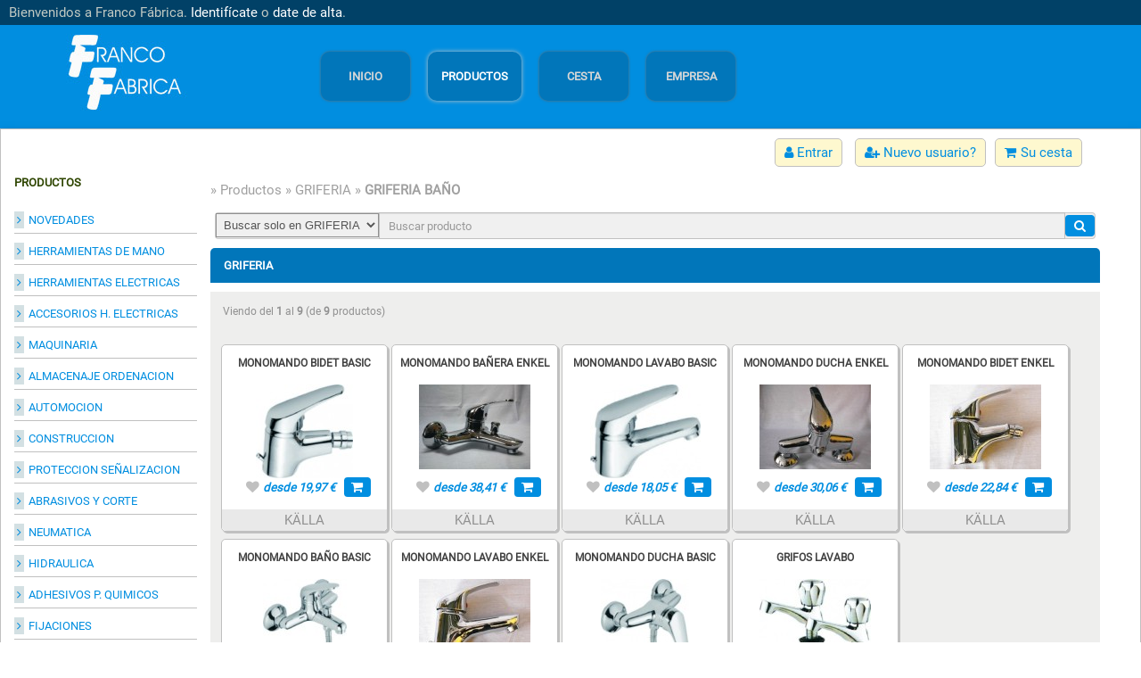

--- FILE ---
content_type: text/html; charset=UTF-8
request_url: https://www.francofabrica.es/GRIFERIA_/GRIFERIA_BAN_O_/
body_size: 8089
content:
<!DOCTYPE html>
<html lang="es">
<head>
<title>GRIFERIA GRIFERIA BAÑO - Franco Fábrica</title>
<meta http-equiv="Content-Type" content="text/html; charset=utf-8">
<meta name="robots" content="all">
<meta name="viewport" content="width=device-width, initial-scale=1">
<link rel="stylesheet" href="/css/bootstrap.min.css" type="text/css">
<link rel="stylesheet" href="/css/mixed.css" type="text/css">
<link rel="stylesheet" href="/css/estilo-F.css?v=29" type="text/css">
<link rel="stylesheet" href="/css/estilo-comun.css?v=29" type="text/css">
<script src="/js/jquery-1.11.3.min.js"></script>
<script src="/js/jquery.bxslider.min.js"></script>
<script src="/js/bootstrap.min.js"></script>
<script src="/js/bootbox.min.js"></script>
<script src="/js/funciones.js?v=29"></script>
</head>
<body><div id="header"><div class="bienv"><div class="anchomostrar">Bienvenidos a Franco Fábrica. <a href="/login.php">Identifícate</a> o <a href="/cuenta_usuario.php">date de alta</a>.</div></div><div class="anchomostrar"><div id="logo"><a href="/" title="Franco Fábrica"><img src="/img/francofabrica.jpg" width="250" height="86" alt="Franco Fábrica"></a></div><div id="menu"><ul><li><a href="/" ><span>INICIO</span></a></li><li><a href="/productos.php" class="cur"><span>PRODUCTOS</span></a></li><li><a href="/cesta.php" ><span>CESTA</span></a></li><li><a href="/empresa.php" ><span>EMPRESA</span></a></li></ul></div></div></div><div class="cboth"></div><div class="tcon anchomostrar"><div id="left-content"><div class="fam">
<h2>PRODUCTOS</h2><a href="javascript:fopenmenu()" id="botoncategorias"><span class="fa fa-bars"></span> PRODUCTOS</a><div id="categorias"><ul>
<li><div class="item"><a href="javascript:fm(41)" class="flecmenu" id="di41"><span class="fa fa-angle-right"></span></a> <a href="/NOVEDADES_/" title="NOVEDADES"><span>NOVEDADES</span></a></div>
<div class="subm" id="dm41" style="display:none">
<span class="isub"><span class="fa fa-angle-right"></span> <a href="/NOVEDADES_/NOVEDADES_/" title="NOVEDADES">NOVEDADES</a></span>
</div>
</li>
<li><div class="item"><a href="javascript:fm(15)" class="flecmenu" id="di15"><span class="fa fa-angle-right"></span></a> <a href="/HERRAMIENTAS_DE_MANO_/" title="HERRAMIENTAS DE MANO"><span>HERRAMIENTAS DE MANO</span></a></div>
<div class="subm" id="dm15" style="display:none">
<span class="isub"><span class="fa fa-angle-right"></span> <a href="/HERRAMIENTAS_DE_MANO_/TALLER_/" title="TALLER">TALLER</a></span>
<span class="isub"><span class="fa fa-angle-right"></span> <a href="/HERRAMIENTAS_DE_MANO_/DESTORNILLADORES_/" title="DESTORNILLADORES">DESTORNILLADORES</a></span>
<span class="isub"><span class="fa fa-angle-right"></span> <a href="/HERRAMIENTAS_DE_MANO_/ALICATES_/" title="ALICATES">ALICATES</a></span>
<span class="isub"><span class="fa fa-angle-right"></span> <a href="/HERRAMIENTAS_DE_MANO_/MORDAZAS_/" title="MORDAZAS">MORDAZAS</a></span>
<span class="isub"><span class="fa fa-angle-right"></span> <a href="/HERRAMIENTAS_DE_MANO_/CORTA_VARILLAS-CABLES_/" title="CORTA VARILLAS-CABLES">CORTA VARILLAS-CABLES</a></span>
<span class="isub"><span class="fa fa-angle-right"></span> <a href="/HERRAMIENTAS_DE_MANO_/REMACHADORAS_/" title="REMACHADORAS">REMACHADORAS</a></span>
<span class="isub"><span class="fa fa-angle-right"></span> <a href="/HERRAMIENTAS_DE_MANO_/LLAVES_MANO_/" title="LLAVES MANO">LLAVES MANO</a></span>
<span class="isub"><span class="fa fa-angle-right"></span> <a href="/HERRAMIENTAS_DE_MANO_/JUEGOS_ESTUCHES_/" title="JUEGOS/ESTUCHES">JUEGOS/ESTUCHES</a></span>
<span class="isub"><span class="fa fa-angle-right"></span> <a href="/HERRAMIENTAS_DE_MANO_/LLAVES_VASO_/" title="LLAVES VASO">LLAVES VASO</a></span>
<span class="isub"><span class="fa fa-angle-right"></span> <a href="/HERRAMIENTAS_DE_MANO_/LLAVES_ALLEN-TORX_/" title="LLAVES ALLEN-TORX">LLAVES ALLEN-TORX</a></span>
<span class="isub"><span class="fa fa-angle-right"></span> <a href="/HERRAMIENTAS_DE_MANO_/MARTILLOS_/" title="MARTILLOS">MARTILLOS</a></span>
<span class="isub"><span class="fa fa-angle-right"></span> <a href="/HERRAMIENTAS_DE_MANO_/CORTADORES_/" title="CORTADORES">CORTADORES</a></span>
<span class="isub"><span class="fa fa-angle-right"></span> <a href="/HERRAMIENTAS_DE_MANO_/SIERRAS_/" title="SIERRAS">SIERRAS</a></span>
<span class="isub"><span class="fa fa-angle-right"></span> <a href="/HERRAMIENTAS_DE_MANO_/LIMAS_/" title="LIMAS">LIMAS</a></span>
<span class="isub"><span class="fa fa-angle-right"></span> <a href="/HERRAMIENTAS_DE_MANO_/ROSCADO_/" title="ROSCADO">ROSCADO</a></span>
<span class="isub"><span class="fa fa-angle-right"></span> <a href="/HERRAMIENTAS_DE_MANO_/MEDICION-METROS_Y_CINTAS_/" title="MEDICION-METROS Y CINTAS">MEDICION-METROS Y CINTAS</a></span>
<span class="isub"><span class="fa fa-angle-right"></span> <a href="/HERRAMIENTAS_DE_MANO_/MEDICION-PRECISION_/" title="MEDICION-PRECISION">MEDICION-PRECISION</a></span>
<span class="isub"><span class="fa fa-angle-right"></span> <a href="/HERRAMIENTAS_DE_MANO_/APLICADORES-SILICONA_/" title="APLICADORES-SILICONA">APLICADORES-SILICONA</a></span>
<span class="isub"><span class="fa fa-angle-right"></span> <a href="/HERRAMIENTAS_DE_MANO_/CEPILLOS-BARRER_/" title="CEPILLOS-BARRER">CEPILLOS-BARRER</a></span>
<span class="isub"><span class="fa fa-angle-right"></span> <a href="/HERRAMIENTAS_DE_MANO_/MANGOS_Y_ASTIILES_/" title="MANGOS Y ASTIILES">MANGOS Y ASTIILES</a></span>
<span class="isub"><span class="fa fa-angle-right"></span> <a href="/HERRAMIENTAS_DE_MANO_/TIJERAS_/" title="TIJERAS">TIJERAS</a></span>
<span class="isub"><span class="fa fa-angle-right"></span> <a href="/HERRAMIENTAS_DE_MANO_/CARPINTERIA_/" title="CARPINTERIA">CARPINTERIA</a></span>
<span class="isub"><span class="fa fa-angle-right"></span> <a href="/HERRAMIENTAS_DE_MANO_/APRIETOS-PINZAS_/" title="APRIETOS-PINZAS">APRIETOS-PINZAS</a></span>
<span class="isub"><span class="fa fa-angle-right"></span> <a href="/HERRAMIENTAS_DE_MANO_/MARCADORES-ROTULADORES_/" title="MARCADORES-ROTULADORES">MARCADORES-ROTULADORES</a></span>
<span class="isub"><span class="fa fa-angle-right"></span> <a href="/HERRAMIENTAS_DE_MANO_/AFILADO_/" title="AFILADO">AFILADO</a></span>
<span class="isub"><span class="fa fa-angle-right"></span> <a href="/HERRAMIENTAS_DE_MANO_/FONTANERIA_HERRAMIENTA_/" title="FONTANERIA HERRAMIENTA">FONTANERIA HERRAMIENTA</a></span>
<span class="isub"><span class="fa fa-angle-right"></span> <a href="/HERRAMIENTAS_DE_MANO_/FONTANERIA_SOPLETES_/" title="FONTANERIA SOPLETES">FONTANERIA SOPLETES</a></span>
<span class="isub"><span class="fa fa-angle-right"></span> <a href="/HERRAMIENTAS_DE_MANO_/FONTANERIA_DESATASCOS_/" title="FONTANERIA DESATASCOS">FONTANERIA DESATASCOS</a></span>
<span class="isub"><span class="fa fa-angle-right"></span> <a href="/HERRAMIENTAS_DE_MANO_/ELECTRICIDAD_/" title="ELECTRICIDAD">ELECTRICIDAD</a></span>
<span class="isub"><span class="fa fa-angle-right"></span> <a href="/HERRAMIENTAS_DE_MANO_/MECANICA_/" title="MECANICA">MECANICA</a></span>
<span class="isub"><span class="fa fa-angle-right"></span> <a href="/HERRAMIENTAS_DE_MANO_/ESCALERAS_/" title="ESCALERAS">ESCALERAS</a></span>
</div>
</li>
<li><div class="item"><a href="javascript:fm(37)" class="flecmenu" id="di37"><span class="fa fa-angle-right"></span></a> <a href="/HERRAMIENTAS_ELECTRICAS_/" title="HERRAMIENTAS ELECTRICAS"><span>HERRAMIENTAS ELECTRICAS</span></a></div>
<div class="subm" id="dm37" style="display:none">
<span class="isub"><span class="fa fa-angle-right"></span> <a href="/HERRAMIENTAS_ELECTRICAS_/TALADROS_-_MARTILLOS_/" title="TALADROS - MARTILLOS">TALADROS - MARTILLOS</a></span>
<span class="isub"><span class="fa fa-angle-right"></span> <a href="/HERRAMIENTAS_ELECTRICAS_/TALADROS_BATERIA_/" title="TALADROS BATERIA">TALADROS BATERIA</a></span>
<span class="isub"><span class="fa fa-angle-right"></span> <a href="/HERRAMIENTAS_ELECTRICAS_/ATORNILLADORES_/" title="ATORNILLADORES">ATORNILLADORES</a></span>
<span class="isub"><span class="fa fa-angle-right"></span> <a href="/HERRAMIENTAS_ELECTRICAS_/AMOLADORAS_/" title="AMOLADORAS">AMOLADORAS</a></span>
<span class="isub"><span class="fa fa-angle-right"></span> <a href="/HERRAMIENTAS_ELECTRICAS_/INGLETADORA_/" title="INGLETADORA">INGLETADORA</a></span>
<span class="isub"><span class="fa fa-angle-right"></span> <a href="/HERRAMIENTAS_ELECTRICAS_/SIERRAS_/" title="SIERRAS">SIERRAS</a></span>
<span class="isub"><span class="fa fa-angle-right"></span> <a href="/HERRAMIENTAS_ELECTRICAS_/MULTI_HERRAMIENTAS_/" title="MULTI HERRAMIENTAS">MULTI HERRAMIENTAS</a></span>
<span class="isub"><span class="fa fa-angle-right"></span> <a href="/HERRAMIENTAS_ELECTRICAS_/LIJADORAS_/" title="LIJADORAS">LIJADORAS</a></span>
<span class="isub"><span class="fa fa-angle-right"></span> <a href="/HERRAMIENTAS_ELECTRICAS_/FRESADO-CEPILLADO_/" title="FRESADO-CEPILLADO">FRESADO-CEPILLADO</a></span>
<span class="isub"><span class="fa fa-angle-right"></span> <a href="/HERRAMIENTAS_ELECTRICAS_/DECAPADORES_/" title="DECAPADORES">DECAPADORES</a></span>
</div>
</li>
<li><div class="item"><a href="javascript:fm(46)" class="flecmenu" id="di46"><span class="fa fa-angle-right"></span></a> <a href="/ACCESORIOS_H__ELECTRICAS_/" title="ACCESORIOS H. ELECTRICAS"><span>ACCESORIOS H. ELECTRICAS</span></a></div>
<div class="subm" id="dm46" style="display:none">
<span class="isub"><span class="fa fa-angle-right"></span> <a href="/ACCESORIOS_H__ELECTRICAS_/BROCAS_METAL_/" title="BROCAS METAL">BROCAS METAL</a></span>
<span class="isub"><span class="fa fa-angle-right"></span> <a href="/ACCESORIOS_H__ELECTRICAS_/BROCAS_PARED_/" title="BROCAS PARED">BROCAS PARED</a></span>
<span class="isub"><span class="fa fa-angle-right"></span> <a href="/ACCESORIOS_H__ELECTRICAS_/BROCAS_MADERA_/" title="BROCAS MADERA">BROCAS MADERA</a></span>
<span class="isub"><span class="fa fa-angle-right"></span> <a href="/ACCESORIOS_H__ELECTRICAS_/BROCAS_SDS_PLUS_/" title="BROCAS SDS PLUS">BROCAS SDS PLUS</a></span>
<span class="isub"><span class="fa fa-angle-right"></span> <a href="/ACCESORIOS_H__ELECTRICAS_/BROCAS_SDS_MAX_/" title="BROCAS SDS MAX">BROCAS SDS MAX</a></span>
<span class="isub"><span class="fa fa-angle-right"></span> <a href="/ACCESORIOS_H__ELECTRICAS_/JUEGOS_ESTUCHES_/" title="JUEGOS/ESTUCHES">JUEGOS/ESTUCHES</a></span>
<span class="isub"><span class="fa fa-angle-right"></span> <a href="/ACCESORIOS_H__ELECTRICAS_/PUNTEROS_Y_CINCELES_/" title="PUNTEROS Y CINCELES">PUNTEROS Y CINCELES</a></span>
<span class="isub"><span class="fa fa-angle-right"></span> <a href="/ACCESORIOS_H__ELECTRICAS_/CORONAS_Y_ACCESORIOS_/" title="CORONAS Y ACCESORIOS">CORONAS Y ACCESORIOS</a></span>
<span class="isub"><span class="fa fa-angle-right"></span> <a href="/ACCESORIOS_H__ELECTRICAS_/PORTABROCAS_Y_ACCESORIOS_/" title="PORTABROCAS Y ACCESORIOS">PORTABROCAS Y ACCESORIOS</a></span>
<span class="isub"><span class="fa fa-angle-right"></span> <a href="/ACCESORIOS_H__ELECTRICAS_/MULTI_HERRAMIENTAS_/" title="MULTI HERRAMIENTAS">MULTI HERRAMIENTAS</a></span>
<span class="isub"><span class="fa fa-angle-right"></span> <a href="/ACCESORIOS_H__ELECTRICAS_/MEZCLADORES_/" title="MEZCLADORES">MEZCLADORES</a></span>
<span class="isub"><span class="fa fa-angle-right"></span> <a href="/ACCESORIOS_H__ELECTRICAS_/PUNTAS_Y_VASOS_/" title="PUNTAS Y VASOS">PUNTAS Y VASOS</a></span>
<span class="isub"><span class="fa fa-angle-right"></span> <a href="/ACCESORIOS_H__ELECTRICAS_/HOJAS_DE_SIERRA_/" title="HOJAS DE SIERRA">HOJAS DE SIERRA</a></span>
<span class="isub"><span class="fa fa-angle-right"></span> <a href="/ACCESORIOS_H__ELECTRICAS_/DISCOS_DE_SIERRA_/" title="DISCOS DE SIERRA">DISCOS DE SIERRA</a></span>
<span class="isub"><span class="fa fa-angle-right"></span> <a href="/ACCESORIOS_H__ELECTRICAS_/FRESAS_/" title="FRESAS">FRESAS</a></span>
<span class="isub"><span class="fa fa-angle-right"></span> <a href="/ACCESORIOS_H__ELECTRICAS_/CEPILLOS_Y_PLATOS_/" title="CEPILLOS Y PLATOS">CEPILLOS Y PLATOS</a></span>
<span class="isub"><span class="fa fa-angle-right"></span> <a href="/ACCESORIOS_H__ELECTRICAS_/SOPORTES_HERRAMIENTAS_/" title="SOPORTES HERRAMIENTAS">SOPORTES HERRAMIENTAS</a></span>
<span class="isub"><span class="fa fa-angle-right"></span> <a href="/ACCESORIOS_H__ELECTRICAS_/REPUESTOS_/" title="REPUESTOS">REPUESTOS</a></span>
<span class="isub"><span class="fa fa-angle-right"></span> <a href="/ACCESORIOS_H__ELECTRICAS_/HILO_SOLDAR_/" title="HILO SOLDAR">HILO SOLDAR</a></span>
</div>
</li>
<li><div class="item"><a href="javascript:fm(38)" class="flecmenu" id="di38"><span class="fa fa-angle-right"></span></a> <a href="/MAQUINARIA_/" title="MAQUINARIA"><span>MAQUINARIA</span></a></div>
<div class="subm" id="dm38" style="display:none">
<span class="isub"><span class="fa fa-angle-right"></span> <a href="/MAQUINARIA_/TALADROS_/" title="TALADROS">TALADROS</a></span>
<span class="isub"><span class="fa fa-angle-right"></span> <a href="/MAQUINARIA_/ESMERILADORAS_/" title="ESMERILADORAS">ESMERILADORAS</a></span>
<span class="isub"><span class="fa fa-angle-right"></span> <a href="/MAQUINARIA_/COMPRESORES_/" title="COMPRESORES">COMPRESORES</a></span>
<span class="isub"><span class="fa fa-angle-right"></span> <a href="/MAQUINARIA_/SOLDADURA_/" title="SOLDADURA">SOLDADURA</a></span>
<span class="isub"><span class="fa fa-angle-right"></span> <a href="/MAQUINARIA_/SIERRAS_/" title="SIERRAS">SIERRAS</a></span>
<span class="isub"><span class="fa fa-angle-right"></span> <a href="/MAQUINARIA_/BOMBAS_/" title="BOMBAS">BOMBAS</a></span>
<span class="isub"><span class="fa fa-angle-right"></span> <a href="/MAQUINARIA_/GENERADORES_/" title="GENERADORES">GENERADORES</a></span>
<span class="isub"><span class="fa fa-angle-right"></span> <a href="/MAQUINARIA_/HIDROLIMPIADORAS_/" title="HIDROLIMPIADORAS">HIDROLIMPIADORAS</a></span>
<span class="isub"><span class="fa fa-angle-right"></span> <a href="/MAQUINARIA_/ASPIRACION_/" title="ASPIRACION">ASPIRACION</a></span>
</div>
</li>
<li><div class="item"><a href="javascript:fm(39)" class="flecmenu" id="di39"><span class="fa fa-angle-right"></span></a> <a href="/ALMACENAJE_ORDENACION_/" title="ALMACENAJE ORDENACION"><span>ALMACENAJE ORDENACION</span></a></div>
<div class="subm" id="dm39" style="display:none">
<span class="isub"><span class="fa fa-angle-right"></span> <a href="/ALMACENAJE_ORDENACION_/PORTAHERRAMIENTAS_/" title="PORTAHERRAMIENTAS">PORTAHERRAMIENTAS</a></span>
<span class="isub"><span class="fa fa-angle-right"></span> <a href="/ALMACENAJE_ORDENACION_/BOLSAS_CAJAS_HERRAMIENTAS_/" title="BOLSAS/CAJAS HERRAMIENTAS">BOLSAS/CAJAS HERRAMIENTAS</a></span>
<span class="isub"><span class="fa fa-angle-right"></span> <a href="/ALMACENAJE_ORDENACION_/ESTANTERIAS_-_ALMACEN_/" title="ESTANTERIAS - ALMACEN">ESTANTERIAS - ALMACEN</a></span>
<span class="isub"><span class="fa fa-angle-right"></span> <a href="/ALMACENAJE_ORDENACION_/CARROS_Y_CARRETILLAS_/" title="CARROS Y CARRETILLAS">CARROS Y CARRETILLAS</a></span>
</div>
</li>
<li><div class="item"><a href="javascript:fm(14)" class="flecmenu" id="di14"><span class="fa fa-angle-right"></span></a> <a href="/AUTOMOCION_/" title="AUTOMOCION"><span>AUTOMOCION</span></a></div>
<div class="subm" id="dm14" style="display:none">
<span class="isub"><span class="fa fa-angle-right"></span> <a href="/AUTOMOCION_/TALLER_/" title="TALLER">TALLER</a></span>
<span class="isub"><span class="fa fa-angle-right"></span> <a href="/AUTOMOCION_/UTILES_Y_HERRAMIENTAS_/" title="UTILES Y HERRAMIENTAS">UTILES Y HERRAMIENTAS</a></span>
<span class="isub"><span class="fa fa-angle-right"></span> <a href="/AUTOMOCION_/BATERIAS_/" title="BATERIAS">BATERIAS</a></span>
<span class="isub"><span class="fa fa-angle-right"></span> <a href="/AUTOMOCION_/MECANICA_/" title="MECANICA">MECANICA</a></span>
<span class="isub"><span class="fa fa-angle-right"></span> <a href="/AUTOMOCION_/NEUMATICOS_/" title="NEUMATICOS">NEUMATICOS</a></span>
<span class="isub"><span class="fa fa-angle-right"></span> <a href="/AUTOMOCION_/CARROCERIA_/" title="CARROCERIA">CARROCERIA</a></span>
<span class="isub"><span class="fa fa-angle-right"></span> <a href="/AUTOMOCION_/LIMPIEZA_/" title="LIMPIEZA">LIMPIEZA</a></span>
<span class="isub"><span class="fa fa-angle-right"></span> <a href="/AUTOMOCION_/ENGRASE-LIBRICACION_/" title="ENGRASE-LIBRICACION">ENGRASE-LIBRICACION</a></span>
<span class="isub"><span class="fa fa-angle-right"></span> <a href="/AUTOMOCION_/ACCESORIOS_/" title="ACCESORIOS">ACCESORIOS</a></span>
<span class="isub"><span class="fa fa-angle-right"></span> <a href="/AUTOMOCION_/BICICLETAS_/" title="BICICLETAS">BICICLETAS</a></span>
<span class="isub"><span class="fa fa-angle-right"></span> <a href="/AUTOMOCION_/SEGURIDAD_/" title="SEGURIDAD">SEGURIDAD</a></span>
</div>
</li>
<li><div class="item"><a href="javascript:fm(32)" class="flecmenu" id="di32"><span class="fa fa-angle-right"></span></a> <a href="/CONSTRUCCION_/" title="CONSTRUCCION"><span>CONSTRUCCION</span></a></div>
<div class="subm" id="dm32" style="display:none">
<span class="isub"><span class="fa fa-angle-right"></span> <a href="/CONSTRUCCION_/HORMIGONERAS_/" title="HORMIGONERAS">HORMIGONERAS</a></span>
<span class="isub"><span class="fa fa-angle-right"></span> <a href="/CONSTRUCCION_/CORTADORES_MANUALES_/" title="CORTADORES MANUALES">CORTADORES MANUALES</a></span>
<span class="isub"><span class="fa fa-angle-right"></span> <a href="/CONSTRUCCION_/MEZCLADORES_/" title="MEZCLADORES">MEZCLADORES</a></span>
<span class="isub"><span class="fa fa-angle-right"></span> <a href="/CONSTRUCCION_/CAPAZOS-ESPUERTAS_/" title="CAPAZOS-ESPUERTAS">CAPAZOS-ESPUERTAS</a></span>
<span class="isub"><span class="fa fa-angle-right"></span> <a href="/CONSTRUCCION_/SACOS_/" title="SACOS">SACOS</a></span>
<span class="isub"><span class="fa fa-angle-right"></span> <a href="/CONSTRUCCION_/NIVELES_/" title="NIVELES">NIVELES</a></span>
<span class="isub"><span class="fa fa-angle-right"></span> <a href="/CONSTRUCCION_/TIRALINEAS_/" title="TIRALINEAS">TIRALINEAS</a></span>
<span class="isub"><span class="fa fa-angle-right"></span> <a href="/CONSTRUCCION_/TENAZAS_/" title="TENAZAS">TENAZAS</a></span>
<span class="isub"><span class="fa fa-angle-right"></span> <a href="/CONSTRUCCION_/CUN_AS_/" title="CUÑAS">CUÑAS</a></span>
<span class="isub"><span class="fa fa-angle-right"></span> <a href="/CONSTRUCCION_/SIERRAS_/" title="SIERRAS">SIERRAS</a></span>
<span class="isub"><span class="fa fa-angle-right"></span> <a href="/CONSTRUCCION_/MAZAS_-_MARTILLOS_/" title="MAZAS - MARTILLOS">MAZAS - MARTILLOS</a></span>
<span class="isub"><span class="fa fa-angle-right"></span> <a href="/CONSTRUCCION_/PICOS_-_PIQUETAS_/" title="PICOS - PIQUETAS">PICOS - PIQUETAS</a></span>
<span class="isub"><span class="fa fa-angle-right"></span> <a href="/CONSTRUCCION_/LLANAS_/" title="LLANAS">LLANAS</a></span>
<span class="isub"><span class="fa fa-angle-right"></span> <a href="/CONSTRUCCION_/TALOCHAS_-_LECHADAS_/" title="TALOCHAS - LECHADAS">TALOCHAS - LECHADAS</a></span>
<span class="isub"><span class="fa fa-angle-right"></span> <a href="/CONSTRUCCION_/PALETAS_/" title="PALETAS">PALETAS</a></span>
<span class="isub"><span class="fa fa-angle-right"></span> <a href="/CONSTRUCCION_/PALAS_/" title="PALAS">PALAS</a></span>
</div>
</li>
<li><div class="item"><a href="javascript:fm(25)" class="flecmenu" id="di25"><span class="fa fa-angle-right"></span></a> <a href="/PROTECCION_SEN_ALIZACION_/" title="PROTECCION SEÑALIZACION"><span>PROTECCION SEÑALIZACION</span></a></div>
<div class="subm" id="dm25" style="display:none">
<span class="isub"><span class="fa fa-angle-right"></span> <a href="/PROTECCION_SEN_ALIZACION_/ROPA_TRABAJO_/" title="ROPA TRABAJO">ROPA TRABAJO</a></span>
<span class="isub"><span class="fa fa-angle-right"></span> <a href="/PROTECCION_SEN_ALIZACION_/ROPA_ALTA_VISIBILIDAD_/" title="ROPA ALTA VISIBILIDAD">ROPA ALTA VISIBILIDAD</a></span>
<span class="isub"><span class="fa fa-angle-right"></span> <a href="/PROTECCION_SEN_ALIZACION_/CAMISETAS_/" title="CAMISETAS">CAMISETAS</a></span>
<span class="isub"><span class="fa fa-angle-right"></span> <a href="/PROTECCION_SEN_ALIZACION_/TERMICA_/" title="TERMICA">TERMICA</a></span>
<span class="isub"><span class="fa fa-angle-right"></span> <a href="/PROTECCION_SEN_ALIZACION_/IGNIFUGA_/" title="IGNIFUGA">IGNIFUGA</a></span>
<span class="isub"><span class="fa fa-angle-right"></span> <a href="/PROTECCION_SEN_ALIZACION_/IMPERMEABLE_/" title="IMPERMEABLE">IMPERMEABLE</a></span>
<span class="isub"><span class="fa fa-angle-right"></span> <a href="/PROTECCION_SEN_ALIZACION_/ROPA_DESECHABLE_/" title="ROPA DESECHABLE">ROPA DESECHABLE</a></span>
<span class="isub"><span class="fa fa-angle-right"></span> <a href="/PROTECCION_SEN_ALIZACION_/ZAPATOS_/" title="ZAPATOS">ZAPATOS</a></span>
<span class="isub"><span class="fa fa-angle-right"></span> <a href="/PROTECCION_SEN_ALIZACION_/BOTAS_/" title="BOTAS">BOTAS</a></span>
<span class="isub"><span class="fa fa-angle-right"></span> <a href="/PROTECCION_SEN_ALIZACION_/BOTAS_AGUA_/" title="BOTAS AGUA">BOTAS AGUA</a></span>
<span class="isub"><span class="fa fa-angle-right"></span> <a href="/PROTECCION_SEN_ALIZACION_/CALZADO_VARIOS_/" title="CALZADO VARIOS">CALZADO VARIOS</a></span>
<span class="isub"><span class="fa fa-angle-right"></span> <a href="/PROTECCION_SEN_ALIZACION_/MANOS_/" title="MANOS">MANOS</a></span>
<span class="isub"><span class="fa fa-angle-right"></span> <a href="/PROTECCION_SEN_ALIZACION_/RESPIRACION_/" title="RESPIRACION">RESPIRACION</a></span>
<span class="isub"><span class="fa fa-angle-right"></span> <a href="/PROTECCION_SEN_ALIZACION_/VISUAL_/" title="VISUAL">VISUAL</a></span>
<span class="isub"><span class="fa fa-angle-right"></span> <a href="/PROTECCION_SEN_ALIZACION_/AUDITIVA_/" title="AUDITIVA">AUDITIVA</a></span>
<span class="isub"><span class="fa fa-angle-right"></span> <a href="/PROTECCION_SEN_ALIZACION_/CABEZA_/" title="CABEZA">CABEZA</a></span>
<span class="isub"><span class="fa fa-angle-right"></span> <a href="/PROTECCION_SEN_ALIZACION_/CORPORAL_/" title="CORPORAL">CORPORAL</a></span>
<span class="isub"><span class="fa fa-angle-right"></span> <a href="/PROTECCION_SEN_ALIZACION_/INSTALACIONES_/" title="INSTALACIONES">INSTALACIONES</a></span>
<span class="isub"><span class="fa fa-angle-right"></span> <a href="/PROTECCION_SEN_ALIZACION_/SEN_ALIZACION_/" title="SEÑALIZACION">SEÑALIZACION</a></span>
<span class="isub"><span class="fa fa-angle-right"></span> <a href="/PROTECCION_SEN_ALIZACION_/CARTELERIA_/" title="CARTELERIA">CARTELERIA</a></span>
</div>
</li>
<li><div class="item"><a href="javascript:fm(9)" class="flecmenu" id="di9"><span class="fa fa-angle-right"></span></a> <a href="/ABRASIVOS_Y_CORTE_/" title="ABRASIVOS Y CORTE"><span>ABRASIVOS Y CORTE</span></a></div>
<div class="subm" id="dm9" style="display:none">
<span class="isub"><span class="fa fa-angle-right"></span> <a href="/ABRASIVOS_Y_CORTE_/DISCOS_ABRASIVOS_/" title="DISCOS ABRASIVOS">DISCOS ABRASIVOS</a></span>
<span class="isub"><span class="fa fa-angle-right"></span> <a href="/ABRASIVOS_Y_CORTE_/DISCOS_DIAMANTE_/" title="DISCOS DIAMANTE">DISCOS DIAMANTE</a></span>
<span class="isub"><span class="fa fa-angle-right"></span> <a href="/ABRASIVOS_Y_CORTE_/DISCOS-CEPILLOS_ABRASIVOS_/" title="DISCOS-CEPILLOS ABRASIVOS">DISCOS-CEPILLOS ABRASIVOS</a></span>
<span class="isub"><span class="fa fa-angle-right"></span> <a href="/ABRASIVOS_Y_CORTE_/BANDAS_/" title="BANDAS">BANDAS</a></span>
<span class="isub"><span class="fa fa-angle-right"></span> <a href="/ABRASIVOS_Y_CORTE_/LIJA_H__ELECTRICAS_/" title="LIJA H. ELECTRICAS">LIJA H. ELECTRICAS</a></span>
<span class="isub"><span class="fa fa-angle-right"></span> <a href="/ABRASIVOS_Y_CORTE_/LIJA_/" title="LIJA">LIJA</a></span>
<span class="isub"><span class="fa fa-angle-right"></span> <a href="/ABRASIVOS_Y_CORTE_/PIEDRAS-MUELAS_AFILAR_/" title="PIEDRAS-MUELAS AFILAR">PIEDRAS-MUELAS AFILAR</a></span>
<span class="isub"><span class="fa fa-angle-right"></span> <a href="/ABRASIVOS_Y_CORTE_/PULIDO_/" title="PULIDO">PULIDO</a></span>
</div>
</li>
<li><div class="item"><a href="javascript:fm(33)" class="flecmenu" id="di33"><span class="fa fa-angle-right"></span></a> <a href="/NEUMATICA_/" title="NEUMATICA"><span>NEUMATICA</span></a></div>
<div class="subm" id="dm33" style="display:none">
<span class="isub"><span class="fa fa-angle-right"></span> <a href="/NEUMATICA_/HERRAMIENTAS_/" title="HERRAMIENTAS">HERRAMIENTAS</a></span>
<span class="isub"><span class="fa fa-angle-right"></span> <a href="/NEUMATICA_/ACCESORIOS_/" title="ACCESORIOS">ACCESORIOS</a></span>
</div>
</li>
<li><div class="item"><a href="javascript:fm(51)" class="flecmenu" id="di51"><span class="fa fa-angle-right"></span></a> <a href="/HIDRAULICA_/" title="HIDRAULICA"><span>HIDRAULICA</span></a></div>
<div class="subm" id="dm51" style="display:none">
<span class="isub"><span class="fa fa-angle-right"></span> <a href="/HIDRAULICA_/HIDRAULICA_/" title="HIDRAULICA">HIDRAULICA</a></span>
</div>
</li>
<li><div class="item"><a href="javascript:fm(17)" class="flecmenu" id="di17"><span class="fa fa-angle-right"></span></a> <a href="/ADHESIVOS_P__QUIMICOS_/" title="ADHESIVOS P. QUIMICOS"><span>ADHESIVOS P. QUIMICOS</span></a></div>
<div class="subm" id="dm17" style="display:none">
<span class="isub"><span class="fa fa-angle-right"></span> <a href="/ADHESIVOS_P__QUIMICOS_/PRECINTAR_/" title="PRECINTAR">PRECINTAR</a></span>
<span class="isub"><span class="fa fa-angle-right"></span> <a href="/ADHESIVOS_P__QUIMICOS_/CINTAS_/" title="CINTAS">CINTAS</a></span>
<span class="isub"><span class="fa fa-angle-right"></span> <a href="/ADHESIVOS_P__QUIMICOS_/COLAS-ADHESIVOS_/" title="COLAS-ADHESIVOS">COLAS-ADHESIVOS</a></span>
<span class="isub"><span class="fa fa-angle-right"></span> <a href="/ADHESIVOS_P__QUIMICOS_/INSTANTANEOS_/" title="INSTANTANEOS">INSTANTANEOS</a></span>
<span class="isub"><span class="fa fa-angle-right"></span> <a href="/ADHESIVOS_P__QUIMICOS_/POLIURETANO_/" title="POLIURETANO">POLIURETANO</a></span>
<span class="isub"><span class="fa fa-angle-right"></span> <a href="/ADHESIVOS_P__QUIMICOS_/T__QUIMICOS_/" title="T. QUIMICOS">T. QUIMICOS</a></span>
<span class="isub"><span class="fa fa-angle-right"></span> <a href="/ADHESIVOS_P__QUIMICOS_/BICOMPONENTES_/" title="BICOMPONENTES">BICOMPONENTES</a></span>
<span class="isub"><span class="fa fa-angle-right"></span> <a href="/ADHESIVOS_P__QUIMICOS_/ALTA_TEMPERATURA_/" title="ALTA TEMPERATURA">ALTA TEMPERATURA</a></span>
<span class="isub"><span class="fa fa-angle-right"></span> <a href="/ADHESIVOS_P__QUIMICOS_/SILICONA_/" title="SILICONA">SILICONA</a></span>
<span class="isub"><span class="fa fa-angle-right"></span> <a href="/ADHESIVOS_P__QUIMICOS_/ESPUMA_POLIURETANO_/" title="ESPUMA POLIURETANO">ESPUMA POLIURETANO</a></span>
<span class="isub"><span class="fa fa-angle-right"></span> <a href="/ADHESIVOS_P__QUIMICOS_/POLIMEROS_/" title="POLIMEROS">POLIMEROS</a></span>
<span class="isub"><span class="fa fa-angle-right"></span> <a href="/ADHESIVOS_P__QUIMICOS_/MASILLAS_/" title="MASILLAS">MASILLAS</a></span>
<span class="isub"><span class="fa fa-angle-right"></span> <a href="/ADHESIVOS_P__QUIMICOS_/SELLADOR_ROSCAS_/" title="SELLADOR ROSCAS">SELLADOR ROSCAS</a></span>
</div>
</li>
<li><div class="item"><a href="javascript:fm(16)" class="flecmenu" id="di16"><span class="fa fa-angle-right"></span></a> <a href="/FIJACIONES_/" title="FIJACIONES"><span>FIJACIONES</span></a></div>
<div class="subm" id="dm16" style="display:none">
<span class="isub"><span class="fa fa-angle-right"></span> <a href="/FIJACIONES_/CLAVADORAS-GRAPADORAS_/" title="CLAVADORAS-GRAPADORAS">CLAVADORAS-GRAPADORAS</a></span>
<span class="isub"><span class="fa fa-angle-right"></span> <a href="/FIJACIONES_/GRAPAS_-_CLAVOS_/" title="GRAPAS - CLAVOS">GRAPAS - CLAVOS</a></span>
<span class="isub"><span class="fa fa-angle-right"></span> <a href="/FIJACIONES_/BRIDAS_Y_TACOS_BRIDA_/" title="BRIDAS Y TACOS BRIDA">BRIDAS Y TACOS BRIDA</a></span>
<span class="isub"><span class="fa fa-angle-right"></span> <a href="/FIJACIONES_/REMACHES_/" title="REMACHES">REMACHES</a></span>
<span class="isub"><span class="fa fa-angle-right"></span> <a href="/FIJACIONES_/ANCLAJES_/" title="ANCLAJES">ANCLAJES</a></span>
<span class="isub"><span class="fa fa-angle-right"></span> <a href="/FIJACIONES_/TACOS_PLASTICO_/" title="TACOS PLASTICO">TACOS PLASTICO</a></span>
<span class="isub"><span class="fa fa-angle-right"></span> <a href="/FIJACIONES_/BOLSITAS_BRICOLAGE_/" title="BOLSITAS BRICOLAGE">BOLSITAS BRICOLAGE</a></span>
<span class="isub"><span class="fa fa-angle-right"></span> <a href="/FIJACIONES_/COLGADORES_/" title="COLGADORES">COLGADORES</a></span>
<span class="isub"><span class="fa fa-angle-right"></span> <a href="/FIJACIONES_/CLAVOS_HIERRO_/" title="CLAVOS HIERRO">CLAVOS HIERRO</a></span>
<span class="isub"><span class="fa fa-angle-right"></span> <a href="/FIJACIONES_/CLAVOS_ACERO_/" title="CLAVOS ACERO">CLAVOS ACERO</a></span>
<span class="isub"><span class="fa fa-angle-right"></span> <a href="/FIJACIONES_/ALCAYATAS-HEMBRILLAS_/" title="ALCAYATAS-HEMBRILLAS">ALCAYATAS-HEMBRILLAS</a></span>
</div>
</li>
<li><div class="item"><a href="javascript:fm(42)" class="flecmenu" id="di42"><span class="fa fa-angle-right"></span></a> <a href="/TORNILLERIA_/" title="TORNILLERIA"><span>TORNILLERIA</span></a></div>
<div class="subm" id="dm42" style="display:none">
<span class="isub"><span class="fa fa-angle-right"></span> <a href="/TORNILLERIA_/MADERA_/" title="MADERA">MADERA</a></span>
<span class="isub"><span class="fa fa-angle-right"></span> <a href="/TORNILLERIA_/METAL_/" title="METAL">METAL</a></span>
<span class="isub"><span class="fa fa-angle-right"></span> <a href="/TORNILLERIA_/VARIOS_/" title="VARIOS">VARIOS</a></span>
<span class="isub"><span class="fa fa-angle-right"></span> <a href="/TORNILLERIA_/TUERCAS_-_ARANDELAS_/" title="TUERCAS - ARANDELAS">TUERCAS - ARANDELAS</a></span>
</div>
</li>
<li><div class="item"><a href="javascript:fm(44)" class="flecmenu" id="di44"><span class="fa fa-angle-right"></span></a> <a href="/TORNILLERIA_INOX_/" title="TORNILLERIA INOX"><span>TORNILLERIA INOX</span></a></div>
<div class="subm" id="dm44" style="display:none">
<span class="isub"><span class="fa fa-angle-right"></span> <a href="/TORNILLERIA_INOX_/MADERA_/" title="MADERA">MADERA</a></span>
<span class="isub"><span class="fa fa-angle-right"></span> <a href="/TORNILLERIA_INOX_/METAL_/" title="METAL">METAL</a></span>
<span class="isub"><span class="fa fa-angle-right"></span> <a href="/TORNILLERIA_INOX_/TUERCAS_-_ARANDELAS_/" title="TUERCAS - ARANDELAS">TUERCAS - ARANDELAS</a></span>
</div>
</li>
<li><div class="item"><a href="javascript:fm(34)" class="flecmenu" id="di34"><span class="fa fa-angle-right"></span></a> <a href="/ELEVACION_Y_CARGAS_/" title="ELEVACION Y CARGAS"><span>ELEVACION Y CARGAS</span></a></div>
<div class="subm" id="dm34" style="display:none">
<span class="isub"><span class="fa fa-angle-right"></span> <a href="/ELEVACION_Y_CARGAS_/POLIPASTOS_CABRESTANTES_/" title="POLIPASTOS CABRESTANTES">POLIPASTOS CABRESTANTES</a></span>
<span class="isub"><span class="fa fa-angle-right"></span> <a href="/ELEVACION_Y_CARGAS_/ESLINGAS-TRINQUETES_/" title="ESLINGAS-TRINQUETES">ESLINGAS-TRINQUETES</a></span>
<span class="isub"><span class="fa fa-angle-right"></span> <a href="/ELEVACION_Y_CARGAS_/PULPOS_/" title="PULPOS">PULPOS</a></span>
<span class="isub"><span class="fa fa-angle-right"></span> <a href="/ELEVACION_Y_CARGAS_/CADENAS_-_CABLES_/" title="CADENAS - CABLES">CADENAS - CABLES</a></span>
<span class="isub"><span class="fa fa-angle-right"></span> <a href="/ELEVACION_Y_CARGAS_/ACCESORIOS_/" title="ACCESORIOS">ACCESORIOS</a></span>
</div>
</li>
<li><div class="item"><a href="javascript:fm(26)" class="flecmenu" id="di26"><span class="fa fa-angle-right"></span></a> <a href="/FERRETERIA_DIVERSA_/" title="FERRETERIA DIVERSA"><span>FERRETERIA DIVERSA</span></a></div>
<div class="subm" id="dm26" style="display:none">
<span class="isub"><span class="fa fa-angle-right"></span> <a href="/FERRETERIA_DIVERSA_/ABRAZADERAS_/" title="ABRAZADERAS">ABRAZADERAS</a></span>
<span class="isub"><span class="fa fa-angle-right"></span> <a href="/FERRETERIA_DIVERSA_/RUEDAS_/" title="RUEDAS">RUEDAS</a></span>
<span class="isub"><span class="fa fa-angle-right"></span> <a href="/FERRETERIA_DIVERSA_/CUERDAS-CINTAS_/" title="CUERDAS-CINTAS">CUERDAS-CINTAS</a></span>
<span class="isub"><span class="fa fa-angle-right"></span> <a href="/FERRETERIA_DIVERSA_/PERSIANAS_/" title="PERSIANAS">PERSIANAS</a></span>
<span class="isub"><span class="fa fa-angle-right"></span> <a href="/FERRETERIA_DIVERSA_/SOPORTES_-COLGADORES_/" title="SOPORTES -COLGADORES">SOPORTES -COLGADORES</a></span>
<span class="isub"><span class="fa fa-angle-right"></span> <a href="/FERRETERIA_DIVERSA_/ESCUADRAS-_ANGULOS_/" title="ESCUADRAS- ANGULOS">ESCUADRAS- ANGULOS</a></span>
<span class="isub"><span class="fa fa-angle-right"></span> <a href="/FERRETERIA_DIVERSA_/IMANES_/" title="IMANES">IMANES</a></span>
<span class="isub"><span class="fa fa-angle-right"></span> <a href="/FERRETERIA_DIVERSA_/GUIAS_/" title="GUIAS">GUIAS</a></span>
<span class="isub"><span class="fa fa-angle-right"></span> <a href="/FERRETERIA_DIVERSA_/PASADORES_/" title="PASADORES">PASADORES</a></span>
<span class="isub"><span class="fa fa-angle-right"></span> <a href="/FERRETERIA_DIVERSA_/BISAGRAS_/" title="BISAGRAS">BISAGRAS</a></span>
<span class="isub"><span class="fa fa-angle-right"></span> <a href="/FERRETERIA_DIVERSA_/ARMARIOS_/" title="ARMARIOS">ARMARIOS</a></span>
<span class="isub"><span class="fa fa-angle-right"></span> <a href="/FERRETERIA_DIVERSA_/PROTECTORES_/" title="PROTECTORES">PROTECTORES</a></span>
<span class="isub"><span class="fa fa-angle-right"></span> <a href="/FERRETERIA_DIVERSA_/TIRADORES_/" title="TIRADORES">TIRADORES</a></span>
<span class="isub"><span class="fa fa-angle-right"></span> <a href="/FERRETERIA_DIVERSA_/BUZONES_/" title="BUZONES">BUZONES</a></span>
<span class="isub"><span class="fa fa-angle-right"></span> <a href="/FERRETERIA_DIVERSA_/CIERRA_PUERTAS_/" title="CIERRA PUERTAS">CIERRA PUERTAS</a></span>
<span class="isub"><span class="fa fa-angle-right"></span> <a href="/FERRETERIA_DIVERSA_/BURLETES_/" title="BURLETES">BURLETES</a></span>
<span class="isub"><span class="fa fa-angle-right"></span> <a href="/FERRETERIA_DIVERSA_/MANILLAS_/" title="MANILLAS">MANILLAS</a></span>
<span class="isub"><span class="fa fa-angle-right"></span> <a href="/FERRETERIA_DIVERSA_/CUBOS-CONTENEDORES_/" title="CUBOS-CONTENEDORES">CUBOS-CONTENEDORES</a></span>
<span class="isub"><span class="fa fa-angle-right"></span> <a href="/FERRETERIA_DIVERSA_/PAVIMENTOS_/" title="PAVIMENTOS">PAVIMENTOS</a></span>
<span class="isub"><span class="fa fa-angle-right"></span> <a href="/FERRETERIA_DIVERSA_/VARIOS_/" title="VARIOS">VARIOS</a></span>
</div>
</li>
<li><div class="item"><a href="javascript:fm(13)" class="flecmenu" id="di13"><span class="fa fa-angle-right"></span></a> <a href="/CERRAJERIA_/" title="CERRAJERIA"><span>CERRAJERIA</span></a></div>
<div class="subm" id="dm13" style="display:none">
<span class="isub"><span class="fa fa-angle-right"></span> <a href="/CERRAJERIA_/LLAVES_/" title="LLAVES">LLAVES</a></span>
<span class="isub"><span class="fa fa-angle-right"></span> <a href="/CERRAJERIA_/ACCESORIOS_LLAVES_/" title="ACCESORIOS LLAVES">ACCESORIOS LLAVES</a></span>
<span class="isub"><span class="fa fa-angle-right"></span> <a href="/CERRAJERIA_/MANDOS_/" title="MANDOS">MANDOS</a></span>
<span class="isub"><span class="fa fa-angle-right"></span> <a href="/CERRAJERIA_/SEGURIDAD_/" title="SEGURIDAD">SEGURIDAD</a></span>
<span class="isub"><span class="fa fa-angle-right"></span> <a href="/CERRAJERIA_/CAJAS_FUERTES_/" title="CAJAS FUERTES">CAJAS FUERTES</a></span>
<span class="isub"><span class="fa fa-angle-right"></span> <a href="/CERRAJERIA_/CERROJOS_/" title="CERROJOS">CERROJOS</a></span>
<span class="isub"><span class="fa fa-angle-right"></span> <a href="/CERRAJERIA_/CERRADURAS_VARIAS_/" title="CERRADURAS VARIAS">CERRADURAS VARIAS</a></span>
<span class="isub"><span class="fa fa-angle-right"></span> <a href="/CERRAJERIA_/CERRADURAS_PUERTAS_METAL_/" title="CERRADURAS PUERTAS METAL">CERRADURAS PUERTAS METAL</a></span>
<span class="isub"><span class="fa fa-angle-right"></span> <a href="/CERRAJERIA_/CERRADURAS_PUERTAS_MADERA_/" title="CERRADURAS PUERTAS MADERA">CERRADURAS PUERTAS MADERA</a></span>
<span class="isub"><span class="fa fa-angle-right"></span> <a href="/CERRAJERIA_/CILINDROS_/" title="CILINDROS">CILINDROS</a></span>
<span class="isub"><span class="fa fa-angle-right"></span> <a href="/CERRAJERIA_/CANDADOS_/" title="CANDADOS">CANDADOS</a></span>
<span class="isub"><span class="fa fa-angle-right"></span> <a href="/CERRAJERIA_/ACCESORIOS_PUERTAS_/" title="ACCESORIOS PUERTAS">ACCESORIOS PUERTAS</a></span>
</div>
</li>
<li><div class="item"><a href="javascript:fm(23)" class="flecmenu" id="di23"><span class="fa fa-angle-right"></span></a> <a href="/DECORACION_/" title="DECORACION"><span>DECORACION</span></a></div>
<div class="subm" id="dm23" style="display:none">
<span class="isub"><span class="fa fa-angle-right"></span> <a href="/DECORACION_/PREPARACION_SUPERFICIES_/" title="PREPARACION SUPERFICIES">PREPARACION SUPERFICIES</a></span>
<span class="isub"><span class="fa fa-angle-right"></span> <a href="/DECORACION_/PINTURAS_/" title="PINTURAS">PINTURAS</a></span>
<span class="isub"><span class="fa fa-angle-right"></span> <a href="/DECORACION_/DISOLVENTES_/" title="DISOLVENTES">DISOLVENTES</a></span>
<span class="isub"><span class="fa fa-angle-right"></span> <a href="/DECORACION_/MAQUINAS-HERRAMIENTAS_/" title="MAQUINAS-HERRAMIENTAS">MAQUINAS-HERRAMIENTAS</a></span>
<span class="isub"><span class="fa fa-angle-right"></span> <a href="/DECORACION_/PINCELES_/" title="PINCELES">PINCELES</a></span>
<span class="isub"><span class="fa fa-angle-right"></span> <a href="/DECORACION_/PALETINAS_/" title="PALETINAS">PALETINAS</a></span>
<span class="isub"><span class="fa fa-angle-right"></span> <a href="/DECORACION_/BROCHAS_/" title="BROCHAS">BROCHAS</a></span>
<span class="isub"><span class="fa fa-angle-right"></span> <a href="/DECORACION_/RODILLOS_/" title="RODILLOS">RODILLOS</a></span>
<span class="isub"><span class="fa fa-angle-right"></span> <a href="/DECORACION_/CUBETAS_/" title="CUBETAS">CUBETAS</a></span>
<span class="isub"><span class="fa fa-angle-right"></span> <a href="/DECORACION_/KITS_/" title="KITS">KITS</a></span>
<span class="isub"><span class="fa fa-angle-right"></span> <a href="/DECORACION_/ALARGOS_/" title="ALARGOS">ALARGOS</a></span>
<span class="isub"><span class="fa fa-angle-right"></span> <a href="/DECORACION_/ESPATULAS_/" title="ESPATULAS">ESPATULAS</a></span>
<span class="isub"><span class="fa fa-angle-right"></span> <a href="/DECORACION_/RASQUETAS_/" title="RASQUETAS">RASQUETAS</a></span>
<span class="isub"><span class="fa fa-angle-right"></span> <a href="/DECORACION_/PROTECCION_SUPERFICIES_/" title="PROTECCION SUPERFICIES">PROTECCION SUPERFICIES</a></span>
</div>
</li>
<li><div class="item"><a href="javascript:fm(43)" class="flecmenu" id="di43"><span class="fa fa-angle-right"></span></a> <a href="/MANUALIDADES_/" title="MANUALIDADES"><span>MANUALIDADES</span></a></div>
<div class="subm" id="dm43" style="display:none">
<span class="isub"><span class="fa fa-angle-right"></span> <a href="/MANUALIDADES_/MANUALIDADES_/" title="MANUALIDADES">MANUALIDADES</a></span>
</div>
</li>
<li><div class="item"><a href="javascript:fm(18)" class="flecmenu" id="di18"><span class="fa fa-angle-right"></span></a> <a href="/HOGAR_/" title="HOGAR"><span>HOGAR</span></a></div>
<div class="subm" id="dm18" style="display:none">
<span class="isub"><span class="fa fa-angle-right"></span> <a href="/HOGAR_/HOGAR_/" title="HOGAR">HOGAR</a></span>
<span class="isub"><span class="fa fa-angle-right"></span> <a href="/HOGAR_/COCINA_/" title="COCINA">COCINA</a></span>
<span class="isub"><span class="fa fa-angle-right"></span> <a href="/HOGAR_/PICADORAS_CARNE_/" title="PICADORAS CARNE">PICADORAS CARNE</a></span>
<span class="isub"><span class="fa fa-angle-right"></span> <a href="/HOGAR_/CUCHILLOS_-_TIJERAS_/" title="CUCHILLOS - TIJERAS">CUCHILLOS - TIJERAS</a></span>
<span class="isub"><span class="fa fa-angle-right"></span> <a href="/HOGAR_/CORTINAS_/" title="CORTINAS">CORTINAS</a></span>
<span class="isub"><span class="fa fa-angle-right"></span> <a href="/HOGAR_/LIMPIEZA_/" title="LIMPIEZA">LIMPIEZA</a></span>
<span class="isub"><span class="fa fa-angle-right"></span> <a href="/HOGAR_/TOALLITAS_/" title="TOALLITAS">TOALLITAS</a></span>
</div>
</li>
<li><div class="item"><a href="javascript:fm(19)" class="flecmenu" id="di19"><span class="fa fa-angle-down"></span></a> <a href="/GRIFERIA_/" title="GRIFERIA"><span>GRIFERIA</span></a></div>
<div class="subm" id="dm19">
<span class="isub"><span class="fa fa-angle-right"></span> <a href="/GRIFERIA_/GRIFERIA_COCINA_/" title="GRIFERIA COCINA">GRIFERIA COCINA</a></span>
<span class="isub"><span class="fa fa-angle-right"></span> <a href="/GRIFERIA_/GRIFERIA_BAN_O_/" title="GRIFERIA BAÑO"><strong>GRIFERIA BAÑO</strong></a></span>
<span class="isub"><span class="fa fa-angle-right"></span> <a href="/GRIFERIA_/AIREADORES_/" title="AIREADORES">AIREADORES</a></span>
<span class="isub"><span class="fa fa-angle-right"></span> <a href="/GRIFERIA_/REPUESTOS_GRIFOS_/" title="REPUESTOS GRIFOS">REPUESTOS GRIFOS</a></span>
<span class="isub"><span class="fa fa-angle-right"></span> <a href="/GRIFERIA_/GRIFOS_-_LLAVES_/" title="GRIFOS - LLAVES">GRIFOS - LLAVES</a></span>
</div>
</li>
<li><div class="item"><a href="javascript:fm(20)" class="flecmenu" id="di20"><span class="fa fa-angle-right"></span></a> <a href="/BAN_O-DUCHA_/" title="BAÑO-DUCHA"><span>BAÑO-DUCHA</span></a></div>
<div class="subm" id="dm20" style="display:none">
<span class="isub"><span class="fa fa-angle-right"></span> <a href="/BAN_O-DUCHA_/FLEXOS_/" title="FLEXOS">FLEXOS</a></span>
<span class="isub"><span class="fa fa-angle-right"></span> <a href="/BAN_O-DUCHA_/MANGOS_/" title="MANGOS">MANGOS</a></span>
<span class="isub"><span class="fa fa-angle-right"></span> <a href="/BAN_O-DUCHA_/DUCHA_/" title="DUCHA">DUCHA</a></span>
<span class="isub"><span class="fa fa-angle-right"></span> <a href="/BAN_O-DUCHA_/SOPORTES_/" title="SOPORTES">SOPORTES</a></span>
<span class="isub"><span class="fa fa-angle-right"></span> <a href="/BAN_O-DUCHA_/TAPAS_WC_/" title="TAPAS WC">TAPAS WC</a></span>
<span class="isub"><span class="fa fa-angle-right"></span> <a href="/BAN_O-DUCHA_/ACCESORIOS_/" title="ACCESORIOS">ACCESORIOS</a></span>
</div>
</li>
<li><div class="item"><a href="javascript:fm(21)" class="flecmenu" id="di21"><span class="fa fa-angle-right"></span></a> <a href="/FONTANERIA_/" title="FONTANERIA"><span>FONTANERIA</span></a></div>
<div class="subm" id="dm21" style="display:none">
<span class="isub"><span class="fa fa-angle-right"></span> <a href="/FONTANERIA_/CISTERNAS_/" title="CISTERNAS">CISTERNAS</a></span>
<span class="isub"><span class="fa fa-angle-right"></span> <a href="/FONTANERIA_/ACCESORIOS_Y_TORNILLERIA_/" title="ACCESORIOS Y TORNILLERIA">ACCESORIOS Y TORNILLERIA</a></span>
<span class="isub"><span class="fa fa-angle-right"></span> <a href="/FONTANERIA_/VENTILACION_/" title="VENTILACION">VENTILACION</a></span>
<span class="isub"><span class="fa fa-angle-right"></span> <a href="/FONTANERIA_/LAVADORAS_/" title="LAVADORAS">LAVADORAS</a></span>
<span class="isub"><span class="fa fa-angle-right"></span> <a href="/FONTANERIA_/LATIGUILLOS_/" title="LATIGUILLOS">LATIGUILLOS</a></span>
<span class="isub"><span class="fa fa-angle-right"></span> <a href="/FONTANERIA_/ACCESORIOS_LATON_/" title="ACCESORIOS LATON">ACCESORIOS LATON</a></span>
<span class="isub"><span class="fa fa-angle-right"></span> <a href="/FONTANERIA_/JUNTAS_/" title="JUNTAS">JUNTAS</a></span>
<span class="isub"><span class="fa fa-angle-right"></span> <a href="/FONTANERIA_/FILTROS_AGUA_/" title="FILTROS AGUA">FILTROS AGUA</a></span>
</div>
</li>
<li><div class="item"><a href="javascript:fm(35)" class="flecmenu" id="di35"><span class="fa fa-angle-right"></span></a> <a href="/EVACUACION_/" title="EVACUACION"><span>EVACUACION</span></a></div>
<div class="subm" id="dm35" style="display:none">
<span class="isub"><span class="fa fa-angle-right"></span> <a href="/EVACUACION_/SIFONES_/" title="SIFONES">SIFONES</a></span>
<span class="isub"><span class="fa fa-angle-right"></span> <a href="/EVACUACION_/ACCESORIOS_SIFONES_/" title="ACCESORIOS SIFONES">ACCESORIOS SIFONES</a></span>
<span class="isub"><span class="fa fa-angle-right"></span> <a href="/EVACUACION_/TAPONES_/" title="TAPONES">TAPONES</a></span>
<span class="isub"><span class="fa fa-angle-right"></span> <a href="/EVACUACION_/JUNTAS_/" title="JUNTAS">JUNTAS</a></span>
<span class="isub"><span class="fa fa-angle-right"></span> <a href="/EVACUACION_/BOTES_SIFONICOS-ARQUETAS_/" title="BOTES SIFONICOS-ARQUETAS">BOTES SIFONICOS-ARQUETAS</a></span>
<span class="isub"><span class="fa fa-angle-right"></span> <a href="/EVACUACION_/PVC_/" title="PVC">PVC</a></span>
</div>
</li>
<li><div class="item"><a href="javascript:fm(40)" class="flecmenu" id="di40"><span class="fa fa-angle-right"></span></a> <a href="/CLIMATIZACION_/" title="CLIMATIZACION"><span>CLIMATIZACION</span></a></div>
<div class="subm" id="dm40" style="display:none">
<span class="isub"><span class="fa fa-angle-right"></span> <a href="/CLIMATIZACION_/ESTUFAS_PELLET_/" title="ESTUFAS PELLET">ESTUFAS PELLET</a></span>
<span class="isub"><span class="fa fa-angle-right"></span> <a href="/CLIMATIZACION_/ESTUFAS_LEN_A_/" title="ESTUFAS LEÑA">ESTUFAS LEÑA</a></span>
<span class="isub"><span class="fa fa-angle-right"></span> <a href="/CLIMATIZACION_/TUBOS_ESTUFAS_/" title="TUBOS ESTUFAS">TUBOS ESTUFAS</a></span>
<span class="isub"><span class="fa fa-angle-right"></span> <a href="/CLIMATIZACION_/ESTUFAS_GAS_/" title="ESTUFAS GAS">ESTUFAS GAS</a></span>
<span class="isub"><span class="fa fa-angle-right"></span> <a href="/CLIMATIZACION_/CALEFACCION_ELECTRICA_/" title="CALEFACCION ELECTRICA">CALEFACCION ELECTRICA</a></span>
<span class="isub"><span class="fa fa-angle-right"></span> <a href="/CLIMATIZACION_/HUMEDAD_/" title="HUMEDAD">HUMEDAD</a></span>
<span class="isub"><span class="fa fa-angle-right"></span> <a href="/CLIMATIZACION_/VENTILADORES_/" title="VENTILADORES">VENTILADORES</a></span>
<span class="isub"><span class="fa fa-angle-right"></span> <a href="/CLIMATIZACION_/ACCESORIOS_Y_MANTENIMIENTO_/" title="ACCESORIOS Y MANTENIMIENTO">ACCESORIOS Y MANTENIMIENTO</a></span>
</div>
</li>
<li><div class="item"><a href="javascript:fm(22)" class="flecmenu" id="di22"><span class="fa fa-angle-right"></span></a> <a href="/ELECTRICIDAD_ILUMINACION_/" title="ELECTRICIDAD ILUMINACION"><span>ELECTRICIDAD ILUMINACION</span></a></div>
<div class="subm" id="dm22" style="display:none">
<span class="isub"><span class="fa fa-angle-right"></span> <a href="/ELECTRICIDAD_ILUMINACION_/PROYECTORES_-_APLIQUES_/" title="PROYECTORES - APLIQUES">PROYECTORES - APLIQUES</a></span>
<span class="isub"><span class="fa fa-angle-right"></span> <a href="/ELECTRICIDAD_ILUMINACION_/LAMPARAS_LED_/" title="LAMPARAS LED">LAMPARAS LED</a></span>
<span class="isub"><span class="fa fa-angle-right"></span> <a href="/ELECTRICIDAD_ILUMINACION_/LAMPARAS_FLUORESCENTES_/" title="LAMPARAS FLUORESCENTES">LAMPARAS FLUORESCENTES</a></span>
<span class="isub"><span class="fa fa-angle-right"></span> <a href="/ELECTRICIDAD_ILUMINACION_/LAMPARAS_HALOGENAS_/" title="LAMPARAS HALOGENAS">LAMPARAS HALOGENAS</a></span>
<span class="isub"><span class="fa fa-angle-right"></span> <a href="/ELECTRICIDAD_ILUMINACION_/PILAS-BATERIAS_/" title="PILAS-BATERIAS">PILAS-BATERIAS</a></span>
<span class="isub"><span class="fa fa-angle-right"></span> <a href="/ELECTRICIDAD_ILUMINACION_/LINTERNAS_/" title="LINTERNAS">LINTERNAS</a></span>
<span class="isub"><span class="fa fa-angle-right"></span> <a href="/ELECTRICIDAD_ILUMINACION_/TELEVISION_/" title="TELEVISION">TELEVISION</a></span>
<span class="isub"><span class="fa fa-angle-right"></span> <a href="/ELECTRICIDAD_ILUMINACION_/TELEFONO_/" title="TELEFONO">TELEFONO</a></span>
<span class="isub"><span class="fa fa-angle-right"></span> <a href="/ELECTRICIDAD_ILUMINACION_/ELECTRONICA-DOMOTICA_/" title="ELECTRONICA-DOMOTICA">ELECTRONICA-DOMOTICA</a></span>
<span class="isub"><span class="fa fa-angle-right"></span> <a href="/ELECTRICIDAD_ILUMINACION_/SOLDADORES_/" title="SOLDADORES">SOLDADORES</a></span>
<span class="isub"><span class="fa fa-angle-right"></span> <a href="/ELECTRICIDAD_ILUMINACION_/ESTANCO_/" title="ESTANCO">ESTANCO</a></span>
<span class="isub"><span class="fa fa-angle-right"></span> <a href="/ELECTRICIDAD_ILUMINACION_/UNIONES_Y_EMPALMES_/" title="UNIONES Y EMPALMES">UNIONES Y EMPALMES</a></span>
<span class="isub"><span class="fa fa-angle-right"></span> <a href="/ELECTRICIDAD_ILUMINACION_/SUPERFICIE_/" title="SUPERFICIE">SUPERFICIE</a></span>
<span class="isub"><span class="fa fa-angle-right"></span> <a href="/ELECTRICIDAD_ILUMINACION_/EMPOTRAR_/" title="EMPOTRAR">EMPOTRAR</a></span>
<span class="isub"><span class="fa fa-angle-right"></span> <a href="/ELECTRICIDAD_ILUMINACION_/CAJAS_-_ARMARIOS_/" title="CAJAS - ARMARIOS">CAJAS - ARMARIOS</a></span>
<span class="isub"><span class="fa fa-angle-right"></span> <a href="/ELECTRICIDAD_ILUMINACION_/CONDUCTORES_/" title="CONDUCTORES">CONDUCTORES</a></span>
<span class="isub"><span class="fa fa-angle-right"></span> <a href="/ELECTRICIDAD_ILUMINACION_/INDUSTRIAL_/" title="INDUSTRIAL">INDUSTRIAL</a></span>
<span class="isub"><span class="fa fa-angle-right"></span> <a href="/ELECTRICIDAD_ILUMINACION_/ADAPTADORES_/" title="ADAPTADORES">ADAPTADORES</a></span>
<span class="isub"><span class="fa fa-angle-right"></span> <a href="/ELECTRICIDAD_ILUMINACION_/CLAVIJAS-BASES_/" title="CLAVIJAS-BASES">CLAVIJAS-BASES</a></span>
<span class="isub"><span class="fa fa-angle-right"></span> <a href="/ELECTRICIDAD_ILUMINACION_/PORTALAMPARAS_/" title="PORTALAMPARAS">PORTALAMPARAS</a></span>
<span class="isub"><span class="fa fa-angle-right"></span> <a href="/ELECTRICIDAD_ILUMINACION_/BASES_MULTIPLES_-_EXTENSIBLES_/" title="BASES MULTIPLES - EXTENSIBLES">BASES MULTIPLES - EXTENSIBLES</a></span>
<span class="isub"><span class="fa fa-angle-right"></span> <a href="/ELECTRICIDAD_ILUMINACION_/DETECTORES_/" title="DETECTORES">DETECTORES</a></span>
<span class="isub"><span class="fa fa-angle-right"></span> <a href="/ELECTRICIDAD_ILUMINACION_/ELECTRICIDAD_/" title="ELECTRICIDAD">ELECTRICIDAD</a></span>
</div>
</li>
<li><div class="item"><a href="javascript:fm(31)" class="flecmenu" id="di31"><span class="fa fa-angle-right"></span></a> <a href="/MASCOTAS-GANADO_/" title="MASCOTAS-GANADO"><span>MASCOTAS-GANADO</span></a></div>
<div class="subm" id="dm31" style="display:none">
<span class="isub"><span class="fa fa-angle-right"></span> <a href="/MASCOTAS-GANADO_/MASCOTAS_/" title="MASCOTAS">MASCOTAS</a></span>
<span class="isub"><span class="fa fa-angle-right"></span> <a href="/MASCOTAS-GANADO_/PLAGAS_/" title="PLAGAS">PLAGAS</a></span>
<span class="isub"><span class="fa fa-angle-right"></span> <a href="/MASCOTAS-GANADO_/GANADO_/" title="GANADO">GANADO</a></span>
</div>
</li>
<li><div class="item"><a href="javascript:fm(24)" class="flecmenu" id="di24"><span class="fa fa-angle-right"></span></a> <a href="/JARDINERIA_-_CAMPO_/" title="JARDINERIA - CAMPO"><span>JARDINERIA - CAMPO</span></a></div>
<div class="subm" id="dm24" style="display:none">
<span class="isub"><span class="fa fa-angle-right"></span> <a href="/JARDINERIA_-_CAMPO_/DESBROZADORAS_/" title="DESBROZADORAS">DESBROZADORAS</a></span>
<span class="isub"><span class="fa fa-angle-right"></span> <a href="/JARDINERIA_-_CAMPO_/ACCESORIOS_DESBROZADORAS_/" title="ACCESORIOS DESBROZADORAS">ACCESORIOS DESBROZADORAS</a></span>
<span class="isub"><span class="fa fa-angle-right"></span> <a href="/JARDINERIA_-_CAMPO_/MOTOSIERRAS_/" title="MOTOSIERRAS">MOTOSIERRAS</a></span>
<span class="isub"><span class="fa fa-angle-right"></span> <a href="/JARDINERIA_-_CAMPO_/ACCESORIOS_MOTOSIERRAS_/" title="ACCESORIOS MOTOSIERRAS">ACCESORIOS MOTOSIERRAS</a></span>
<span class="isub"><span class="fa fa-angle-right"></span> <a href="/JARDINERIA_-_CAMPO_/CORTACESPED_/" title="CORTACESPED">CORTACESPED</a></span>
<span class="isub"><span class="fa fa-angle-right"></span> <a href="/JARDINERIA_-_CAMPO_/CORTA_BORDES_/" title="CORTA BORDES">CORTA BORDES</a></span>
<span class="isub"><span class="fa fa-angle-right"></span> <a href="/JARDINERIA_-_CAMPO_/CORTASETOS_/" title="CORTASETOS">CORTASETOS</a></span>
<span class="isub"><span class="fa fa-angle-right"></span> <a href="/JARDINERIA_-_CAMPO_/SOPLADORES_/" title="SOPLADORES">SOPLADORES</a></span>
<span class="isub"><span class="fa fa-angle-right"></span> <a href="/JARDINERIA_-_CAMPO_/PODA_/" title="PODA">PODA</a></span>
<span class="isub"><span class="fa fa-angle-right"></span> <a href="/JARDINERIA_-_CAMPO_/RIEGO_KIT_/" title="RIEGO KIT">RIEGO KIT</a></span>
<span class="isub"><span class="fa fa-angle-right"></span> <a href="/JARDINERIA_-_CAMPO_/RIEGO_MANGUERAS_/" title="RIEGO MANGUERAS">RIEGO MANGUERAS</a></span>
<span class="isub"><span class="fa fa-angle-right"></span> <a href="/JARDINERIA_-_CAMPO_/RIEGO_ACCESORIOS_/" title="RIEGO ACCESORIOS">RIEGO ACCESORIOS</a></span>
<span class="isub"><span class="fa fa-angle-right"></span> <a href="/JARDINERIA_-_CAMPO_/RECOLECCION_/" title="RECOLECCION">RECOLECCION</a></span>
<span class="isub"><span class="fa fa-angle-right"></span> <a href="/JARDINERIA_-_CAMPO_/CUIDADO_PLANTAS_/" title="CUIDADO PLANTAS">CUIDADO PLANTAS</a></span>
<span class="isub"><span class="fa fa-angle-right"></span> <a href="/JARDINERIA_-_CAMPO_/JARDIN_/" title="JARDIN">JARDIN</a></span>
<span class="isub"><span class="fa fa-angle-right"></span> <a href="/JARDINERIA_-_CAMPO_/PISCINAS_/" title="PISCINAS">PISCINAS</a></span>
<span class="isub"><span class="fa fa-angle-right"></span> <a href="/JARDINERIA_-_CAMPO_/MOBILIARIO_/" title="MOBILIARIO">MOBILIARIO</a></span>
<span class="isub"><span class="fa fa-angle-right"></span> <a href="/JARDINERIA_-_CAMPO_/BARBACOAS_/" title="BARBACOAS">BARBACOAS</a></span>
<span class="isub"><span class="fa fa-angle-right"></span> <a href="/JARDINERIA_-_CAMPO_/MALLAS-LONAS_/" title="MALLAS-LONAS">MALLAS-LONAS</a></span>
<span class="isub"><span class="fa fa-angle-right"></span> <a href="/JARDINERIA_-_CAMPO_/ALAMBRE_/" title="ALAMBRE">ALAMBRE</a></span>
<span class="isub"><span class="fa fa-angle-right"></span> <a href="/JARDINERIA_-_CAMPO_/HERRAMIENTAS_/" title="HERRAMIENTAS">HERRAMIENTAS</a></span>
<span class="isub"><span class="fa fa-angle-right"></span> <a href="/JARDINERIA_-_CAMPO_/PULVERIZADORES_/" title="PULVERIZADORES">PULVERIZADORES</a></span>
</div>
</li>
</ul>
</div></div>
</div><div id="center-content"><div id="accesosuser"> <a href="/login.php"><span class="fa fa-user"></span> Entrar</a> <a href="/cuenta_usuario.php"><span class="fa fa-user-plus"></span> Nuevo usuario?</a><a href="/cesta.php"><span class="fa fa-shopping-cart"></span> Su cesta</a></div><div class="cboth"></div><div class="estasen breadcrumbs">&raquo <a href="/productos.php">Productos</a> &raquo <a href="/GRIFERIA_/">GRIFERIA</a> &raquo <strong>GRIFERIA BAÑO</strong> </div><div id="buscador"><form action="/productos.php" method="GET"><div id="con" class="input-group"><div class="input-group-addon"><select name="srchfam" class=""><option value="19">Buscar solo en GRIFERIA<option value="">Buscar en toda la tienda</select></div><input type="text" size="25" name="srch" class="form-control" value="" placeholder="Buscar producto" title="Cuadro de búsqueda"><div class="input-group-addon"><a href="javascript:fsrch()" class="botonnormal"><i class="fa fa-search"></i></a></div></div></form></div><div class="box-header">GRIFERIA</div><div class="box-body"><div class="pagc"><div class="pagcv hidemobile">Viendo del <strong>1</strong> al <strong> 9</strong> (de <strong>9</strong> productos)</div><div class="cboth"></div></div><div class="avisojx"></div><div class="listado"><div class="products" id="prod34928"><h3><a href="/34928_MONOMANDO_BIDET_BASIC.htm" title="MONOMANDO BIDET BASIC">MONOMANDO BIDET BASIC</a></h3><div class="aimg"><a href="/34928_MONOMANDO_BIDET_BASIC.htm" title="MONOMANDO BIDET BASIC"><img src="/data/tienda/4031/sm/4031x21.jpg" alt="MONOMANDO BIDET BASIC"></a></div><div class="precio"><a href="javascript:faddnoreg()" class="btnfav" title="Añadir a favoritos"><span class="fa fa-heart"></span></a><span class="pvp">desde 19,97 &euro;</span><a href="javascript:fadd(34928,'','')" class="btncart" title="Añadir a cesta"><span class="fa fa-shopping-cart"></span></a></div><div class="marca">KÄLLA</div></div>
<div class="products" id="prod34932"><h3><a href="/34932_MONOMANDO_BAN_ERA_ENKEL.htm" title="MONOMANDO BAÑERA ENKEL">MONOMANDO BAÑERA ENKEL</a></h3><div class="aimg"><a href="/34932_MONOMANDO_BAN_ERA_ENKEL.htm" title="MONOMANDO BAÑERA ENKEL"><img src="/data/tienda/4031/sm/4031x4.jpg" alt="MONOMANDO BAÑERA ENKEL"></a></div><div class="precio"><a href="javascript:faddnoreg()" class="btnfav" title="Añadir a favoritos"><span class="fa fa-heart"></span></a><span class="pvp">desde 38,41 &euro;</span><a href="javascript:fadd(34932,'','')" class="btncart" title="Añadir a cesta"><span class="fa fa-shopping-cart"></span></a></div><div class="marca">KÄLLA</div></div>
<div class="products" id="prod34927"><h3><a href="/34927_MONOMANDO_LAVABO_BASIC.htm" title="MONOMANDO LAVABO BASIC">MONOMANDO LAVABO BASIC</a></h3><div class="aimg"><a href="/34927_MONOMANDO_LAVABO_BASIC.htm" title="MONOMANDO LAVABO BASIC"><img src="/data/tienda/4031/sm/4031x20.jpg" alt="MONOMANDO LAVABO BASIC"></a></div><div class="precio"><a href="javascript:faddnoreg()" class="btnfav" title="Añadir a favoritos"><span class="fa fa-heart"></span></a><span class="pvp">desde 18,05 &euro;</span><a href="javascript:fadd(34927,'','')" class="btncart" title="Añadir a cesta"><span class="fa fa-shopping-cart"></span></a></div><div class="marca">KÄLLA</div></div>
<div class="products" id="prod34931"><h3><a href="/34931_MONOMANDO_DUCHA_ENKEL.htm" title="MONOMANDO DUCHA ENKEL">MONOMANDO DUCHA ENKEL</a></h3><div class="aimg"><a href="/34931_MONOMANDO_DUCHA_ENKEL.htm" title="MONOMANDO DUCHA ENKEL"><img src="/data/tienda/4031/sm/4031x3.jpg" alt="MONOMANDO DUCHA ENKEL"></a></div><div class="precio"><a href="javascript:faddnoreg()" class="btnfav" title="Añadir a favoritos"><span class="fa fa-heart"></span></a><span class="pvp">desde 30,06 &euro;</span><a href="javascript:fadd(34931,'','')" class="btncart" title="Añadir a cesta"><span class="fa fa-shopping-cart"></span></a></div><div class="marca">KÄLLA</div></div>
<div class="products" id="prod34926"><h3><a href="/34926_MONOMANDO_BIDET_ENKEL.htm" title="MONOMANDO BIDET ENKEL">MONOMANDO BIDET ENKEL</a></h3><div class="aimg"><a href="/34926_MONOMANDO_BIDET_ENKEL.htm" title="MONOMANDO BIDET ENKEL"><img src="/data/tienda/4031/sm/4031x2.jpg" alt="MONOMANDO BIDET ENKEL"></a></div><div class="precio"><a href="javascript:faddnoreg()" class="btnfav" title="Añadir a favoritos"><span class="fa fa-heart"></span></a><span class="pvp">desde 22,84 &euro;</span><a href="javascript:fadd(34926,'','')" class="btncart" title="Añadir a cesta"><span class="fa fa-shopping-cart"></span></a></div><div class="marca">KÄLLA</div></div>
<div class="products" id="prod34930"><h3><a href="/34930_MONOMANDO_BAN_O_BASIC.htm" title="MONOMANDO BAÑO BASIC">MONOMANDO BAÑO BASIC</a></h3><div class="aimg"><a href="/34930_MONOMANDO_BAN_O_BASIC.htm" title="MONOMANDO BAÑO BASIC"><img src="/data/tienda/4031/sm/4031x23.jpg" alt="MONOMANDO BAÑO BASIC"></a></div><div class="precio"><a href="javascript:faddnoreg()" class="btnfav" title="Añadir a favoritos"><span class="fa fa-heart"></span></a><span class="pvp">desde 31,94 &euro;</span><a href="javascript:fadd(34930,'','')" class="btncart" title="Añadir a cesta"><span class="fa fa-shopping-cart"></span></a></div><div class="marca">KÄLLA</div></div>
<div class="products" id="prod34922"><h3><a href="/34922_MONOMANDO_LAVABO_ENKEL.htm" title="MONOMANDO LAVABO ENKEL">MONOMANDO LAVABO ENKEL</a></h3><div class="aimg"><a href="/34922_MONOMANDO_LAVABO_ENKEL.htm" title="MONOMANDO LAVABO ENKEL"><img src="/data/tienda/4031/sm/4031x1.jpg" alt="MONOMANDO LAVABO ENKEL"></a></div><div class="precio"><a href="javascript:faddnoreg()" class="btnfav" title="Añadir a favoritos"><span class="fa fa-heart"></span></a><span class="pvp">desde 23,32 &euro;</span><a href="javascript:fadd(34922,'','')" class="btncart" title="Añadir a cesta"><span class="fa fa-shopping-cart"></span></a></div><div class="marca">KÄLLA</div></div>
<div class="products" id="prod34929"><h3><a href="/34929_MONOMANDO_DUCHA_BASIC.htm" title="MONOMANDO DUCHA BASIC">MONOMANDO DUCHA BASIC</a></h3><div class="aimg"><a href="/34929_MONOMANDO_DUCHA_BASIC.htm" title="MONOMANDO DUCHA BASIC"><img src="/data/tienda/4031/sm/4031x22.jpg" alt="MONOMANDO DUCHA BASIC"></a></div><div class="precio"><a href="javascript:faddnoreg()" class="btnfav" title="Añadir a favoritos"><span class="fa fa-heart"></span></a><span class="pvp">desde 28,43 &euro;</span><a href="javascript:fadd(34929,'','')" class="btncart" title="Añadir a cesta"><span class="fa fa-shopping-cart"></span></a></div><div class="marca">KÄLLA</div></div>
<div class="products" id="prod35069"><h3><a href="/35069_GRIFOS_LAVABO.htm" title="GRIFOS LAVABO">GRIFOS LAVABO</a></h3><div class="aimg"><a href="/35069_GRIFOS_LAVABO.htm" title="GRIFOS LAVABO"><img src="/data/tienda/5341/sm/5341x2.jpg" alt="GRIFOS LAVABO"></a></div><div class="precio"><a href="javascript:faddnoreg()" class="btnfav" title="Añadir a favoritos"><span class="fa fa-heart"></span></a><span class="pvp">desde 26,24 &euro;</span><a href="javascript:fadd(35069,'','')" class="btncart" title="Añadir a cesta"><span class="fa fa-shopping-cart"></span></a></div><div class="marca">PENACHO</div></div>
<div class="cboth"></div></div><div class="avisojx"></div><div class="pagc"><div class="pagcv hidemobile">Viendo del <strong>1</strong> al <strong> 9</strong> (de <strong>9</strong> productos)</div><div class="cboth"></div></div></div></div><div class="cboth"></div></div><div id="foot"><div class="contxt anchomostrar"><div id="dev"><a href="http://www.indep.es" target="_blank"><img src="/img/indep.png" width="16" height="16" border="0" alt="Desarrollo web"></a></div><a href="/contacto.php">Contacto</a> <a href="/aviso_legal.php">Aviso legal</a> <a href="/condiciones_compra.php">Condiciones de compra</a></div></div><!-- Global site tag (gtag.js) - Google Analytics -->
					<script async src="https://www.googletagmanager.com/gtag/js?id=G-DSBXC59DC0"></script>
					<script>
					  window.dataLayer = window.dataLayer || [];
					  function gtag(){dataLayer.push(arguments);}
					  gtag("js", new Date());

					  gtag("config", "G-DSBXC59DC0");
					</script><script type="text/javascript">
<!--
$(document).ready(function(){
	fonresizewin();
	
});
	$(window).resize(function() { 
			fonresizewin();
	});

//-->
</script>
</body>
</html>

--- FILE ---
content_type: text/css
request_url: https://www.francofabrica.es/css/estilo-F.css?v=29
body_size: 409
content:
:root {
	--maincolor: #018ee0;
	--fondos: #0176ba;
	--footborde: #60b1e0;
	--colorclaro: #52b6f0;
	--coloroscuro: #014167;
	--coloracido: #00B7DE;
	--colora: #1ca2f0;
	--colorahover: #1ca2f0;
	--muyclaro: #D3E0E3;
	--favhover: #0890DE;
}

body {
	background: #FFFFFF url('/img/bgcabF.jpg') top repeat-x;margin:0px auto;
}

#menu ul li a {
	background-color: var(--fondos);
	padding: 18px 15px 18px 15px;
}

/* override bootstrap */
.btn-primary {
  background-image: -webkit-linear-gradient(top, #1FADFF 0%, #19425b 100%);
  background-image: -o-linear-gradient(top, #1FADFF 0%, #19425b 100%);
  background-image: -webkit-gradient(linear, left top, left bottom, from(#1FADFF), to(#19425b));
  background-image: linear-gradient(to bottom, #1FADFF 0%, #19425b 100%);
  filter: progid:DXImageTransform.Microsoft.gradient(startColorstr='#ff1FADFF', endColorstr='#ff5E9333', GradientType=0);
  filter: progid:DXImageTransform.Microsoft.gradient(enabled = false);
  background-repeat: repeat-x;
  border-color: #2b719c!important;
}
.btn-primary:hover,
.btn-primary:focus,.btn-primary:active {
  background-color: #307fae;
  background-position: 0 -15px;
}
.btn-primary:active,
.btn-primary.active {
  background-color:  #19425b!important;
  border-color: #2b719c!important;
}

--- FILE ---
content_type: text/css
request_url: https://www.francofabrica.es/css/estilo-comun.css?v=29
body_size: 4599
content:
* {
margin:0; padding:0;
box-sizing: border-box;
-webkit-box-sizing: border-box;
-moz-box-sizing: border-box;
}

@font-face {
  font-family: 'Roboto';
  font-style: normal;
  font-weight: 400;
  font-display: swap;
  src: local('Roboto'), local('Roboto-Regular'), url(fonts/roboto-latin-ext.woff2) format('woff2');
  unicode-range: U+0100-024F, U+0259, U+1E00-1EFF, U+2020, U+20A0-20AB, U+20AD-20CF, U+2113, U+2C60-2C7F, U+A720-A7FF;
}
@font-face {
  font-family: 'Roboto';
  font-style: normal;
  font-weight: 400;
  font-display: swap;
  src: local('Roboto'), local('Roboto-Regular'), url(fonts/roboto-latin.woff2) format('woff2');
  unicode-range: U+0000-00FF, U+0131, U+0152-0153, U+02BB-02BC, U+02C6, U+02DA, U+02DC, U+2000-206F, U+2074, U+20AC, U+2122, U+2191, U+2193, U+2212, U+2215, U+FEFF, U+FFFD;
}
@font-face {
  font-family: 'Roboto';
  font-style: normal;
  font-weight: 400;
  font-display: swap;
  src: local('Roboto'), local('Roboto-Regular'), url(fonts/roboto.woff) format('woff'),url(fonts/roboto-regular.ttf) format('ttf'),;
}

body {
	color: var(--maincolor);
	margin:0px 0px;
	font-family: 'Roboto';font-size: 9pt;
	font-size: 11pt;
}

a{color:var(--maincolor);}
a img{border: 0px;}
p{text-align: justify;margin-top: 4px;color: #606060;}
form{margin: 0px}
input,select,textarea{font-size: 10pt;background-color: #f6f6f6;border: 1px #909090 solid;padding: 4px;}
img{border:0px;}
h1{font-weight: normal;}
.ablanco{color: #f0f0f0;}
.ablanco:hover,.ablanco:active,.ablanco:focus{color: #fff;}
.aunder{text-decoration: underline;}
.colorlogo{color: var(--maincolor);}

.anchomostrar{max-width: 1440px;margin: 0px auto;}
.pagecontents{min-height: 440px;}
.pad8{padding: 8px}
.padsmall{padding: 10px}
.padmedium{padding: 20px}
.dcha{float:right;}
.botoncomprar{display: inline-block;text-decoration: none;background-color: var(--maincolor);color: #fff!important;padding: 4px 10px;border-radius: 4px;}
.botoncomprar:hover{background-color: var(--colorahover);text-decoration: none;}
.btncart{
	background-color: var(--maincolor);color: #fff;padding: 2px 8px;margin-left: 10px;
	border-radius: 4px;
}
.btncart:hover{background-color: var(--coloracido);}
.btnfav{color: #c0c0c0;padding: 2px 4px;margin-left: 4px;}
.btnfavactive{color: #990000;padding: 2px 4px;margin-left: 4px;}
.btnfav:hover,.btnfavactive:hover{color: var(--favhover);}

.botonnormal{text-decoration: none;background-color: var(--maincolor);color: #fff!important;padding: 4px 10px;border-radius: 4px;}
.botonnormal:hover{background-color: var(--colorahover);}
.tdright{text-align: right;}
.txtsm{font-size: 8pt;}
.cboth{clear: both;}
.text-right{text-align: right}
.sep{min-height: 40px;}
.col50{width: 50%;float: left;}
.colmd50{width: 50%;float: left;}
.col100{width: 100%;clear: both;}

.btndefault{
	background-color: #909090;color: #fff;padding: 6px 10px;text-decoration: none;
	border-radius: 4px;
}
.btndefault:hover{background-color: #303030;color: #fff;}

#header{
	margin: 0px auto;
	position: relative;
}

#logo {margin: 10px 10px;float: left;}
.bienv {padding: 4px 10px;color:#C1C9C3;background-color: var(--coloroscuro);}
.bienv a{color:#FFF;}

#accesosuser{
	padding: 10px 10px 6px 0px;
	text-align: right;
	
}
#accesosuser a{
	display: inline-block;text-decoration: none;background-color: #FEF8CF;padding: 5px 10px;margin-right: 10px;
	border: 1px #c0c0c0 solid;
	margin-bottom: 10px;
	border-radius: 5px;
}
#accesosuser a:hover{background-color: #EDDA40;color: #606060;}
.cestanum{background-color: var(--maincolor);padding: 2px 6px;color: #fff;}

.estasen{color: #a0a0a0;margin-bottom: 15px;}
.estasen a{color: #a0a0a0}

#menu {
	float: left;
	margin-top: 30px;
	margin-left: 80px;
}

#menu ul {
	padding: 0px;
	margin: 0px;
	color: #FFF;
	font-size: 10pt;font-weight: bold;
	list-style:none;
}
#menu ul li {
	display: inline;
	text-align: center;
	float: left;
	margin: 0px 10px;
}

#menu ul li a {
	display: block;
	color: #D7D7D7;
	display:block;
	text-decoration: none;
	min-width: 100px;
	border-radius: 10px;
	box-shadow: 0px 0px 3px #606060;
}
#menu ul li a.cur{
	color: #fff;
	box-shadow: 0px 0px 5px #c0c0c0;
}
#menu ul li a:hover{
	color: #fff;
	box-shadow: 0px 0px 5px #fff;
}

#buscador{
	clear: both;
	padding: 0px 5px;
	margin-bottom: 10px;
}
#buscador input{
	padding: 4px 10px;font-size: 10pt;background-color: #f0f0f0;border: 1px #c0c0c0 solid;height: 30px;
	color: #909090;
}
#buscador .input-group-addon{padding: 0px;}
#buscador select{background-color: #f0f0f0; font-family: Arial, Helvetica, sans-serif;}

.tcon{
	margin-top: 10px;
	background-color: #fff;border: 1px #c0c0c0 solid;
	box-shadow: 0px 7px 10px 0px rgba(0,0,0,0.75);
}

#left-content{
	margin-top:35px;
	float: left;
	position: relative;
	width:220px;
	padding-left: 15px;
	padding-bottom: 10px;
}
#center-content{
	float: left;
	position: relative;
	margin-left: 15px;
	margin-right: 15px;
	width: 1170px;
}
#center-content .ppal{margin-top:14px;color:var(--maincolor);font-size:18px;}
#center-content .txt{margin-top:10px;color:#666;margin-bottom: 20px;}
#center-content h2{
	font-weight: normal;padding: 4px 10px;
	font-size: 12pt;
	background-color: #606060;color:#fff;border-radius: 5px;
	margin-top: 5px;margin-bottom: 15px;
}

.fam{
	margin:10px 0 20px 0;
}
.fam h2{
	color:#2E4500;
	font-size:10pt;
	padding:5px 5px 18px 0px;
	margin-bottom: 0px;
}
.fam ul{
	margin: 0px;
	padding: 0px;
	list-style:none;
	font-size: 10pt;
}

.fam ul li{
	border-bottom:1px solid #c0c0c0;
	padding: 5px 0px 5px 0px;
	margin-bottom:5px;

}
.fam ul li a{text-decoration:none;padding: 2px;}
.fam ul li a span{text-transform:uppercase;color: var(--maincolor);}
.flecmenu{padding: 2px 6px;background-color: var(--muyclaro);}
.flecmenu .fa{min-width: 7px;text-align: center;}



.subm{border-top:1px solid #c0c0c0;background-color:#F6F6F5;margin-top: 4px;padding:5px 0px 5px 10px;}

.isub{display: block;margin-bottom: 4px;}

.isub a{
	font-size: 9pt!important;
	padding: 8px;
	color: #303030;
	text-decoration:none;
}
.isub a:hover{
	text-decoration:underline;
}

/* footer */
#foot{
	border-top: 8px var(--footborde) solid;
	background-color: var(--maincolor);
	margin-top: 40px;clear:both;
	min-height:153px;
}
#foot .contxt{
	color: var(--colorclaro);
	margin: 0px auto;
	padding: 8pt 10px;
}
#foot .contxt a{color: var(--colorclaro);text-decoration: none;padding:6px;}
#foot .contxt a:hover{text-decoration: underline;}
#foot #dev{float: right}

/*index*/
table.pdest{width:690px;background-color:#EEEEED;}
.central{background-color:#EEEEED;}
table.pseguro{width:690px;background-color:#EEEEED;margin-top:20px;font-size: 9pt;}
table.pseguro p{color:var(--maincolor);}
.contactopagecontacto .nam{font-weight:bold;color:var(--maincolor);}


/*Contacto*/
.pagecontacto{background-color:#EEEEED;color:#676767;}

table.reg{width:650px;background-color:#EEEEED;color:#676767;}
table.reg td.tit{color:var(--maincolor);font-weight:bold;padding:20px 0px 7px 0px;width:150px;}

/* penacho */
.pagina p{margin: 15px 20px;}
.pagina .imgcontents{margin: 20px;}

/* forms */
.ielem{clear: both;}
.ilabel,.ielem label{float: left;display: block;text-align: right;margin-bottom: 4px;width: 160px;padding: 4px 10px;}
.iinpu{float: left;margin-bottom: 4px;}
.iinpu input,.iinpu select,.iinpu textarea{background-color: #f0f0f0}
.ielem .ishort{width: 120px;max-width: 100%;}
.ielem .imed{width: 200px;max-width: 100%;}
.ielem .ilarge{width: 280px;max-width: 100%;}
.isep{padding-top: 10px;margin-bottom: 20px;clear: both;}
.ireq{color: #990000;}
.inphigh{border: 1px #990000 solid;}
.ireq:after{content: "*";}
.ipad{padding: 10px 10px 10px 120px;clear: both;}
.ibotones{padding-left: 160px;}
.ielem .captchaimage{float: left;margin-right:4px;}

/* visor */
#thumbBox{
	position: absolute;left: 0;top: 0;width: auto;padding: 10px;padding-bottom: 0;background: #313131;visibility: hidden;
	z-index: 3;cursor: hand;cursor: pointer;
}
#thumbBox .footerbar{
	font: bold 10px Tahoma;letter-spacing: 5px;line-height: 1.1em;color: white;
	padding: 5px 0;text-align: right;
}
#thumbBox #thumbImage{background-color: white;}
#thumbLoading{position: absolute;visibility: hidden;border: 1px solid black;background-color: #EFEFEF;padding: 5px;z-index: 2;}


.thumbs{
	margin-top:10px;
	margin-left:5px;
	text-align:left;
}
.thumbs img{	
	margin:6px;
	border:1px solid #C2C2C2;
}


.box-header{
	border-top-left-radius: 5px;
	border-top-right-radius: 5px;
	background-color: var(--fondos);
	color:#FFF;
	font-weight: bold;
	padding: 10px 15px;
	font-size: 10pt;
}
.box-header a{color: #f0f0f0;text-decoration: none;} 
.box-header a:hover{color: #fff} 
.box-header h1{font-size: 10pt;margin-top: 0px;margin-bottom: 0px;}
.box-body{margin-top: 10px;margin-bottom: 15px;background-color:#EEEEED;}
.box-body-pad{margin-top: 10px;margin-bottom: 15px;padding: 10px 15px;background-color:#EEEEED;}

/* -------------- Productos */
.listado{margin: 10px 10px;}
.descripfam{padding: 15px;}

.products{
	position: relative;
	float: left;
	padding-top:10px;
	text-align: center;
	padding-bottom:10px;
	margin: 4px 2px 4px 2px;
	height: 210px;
	width: 187px;
	border: 1px #c0c0c0 solid;
	background-color: #fff;
	box-shadow: 2px 2px #c0c0c0;
	border-radius: 5px;
}
.products:hover{border: 1px #a0a0a0 solid;}

.products h3{padding: 2px;min-height: 34px;line-height: 12px;}
.products h3 a{
	color:#424242;
	font-weight: bold;
	text-decoration: none;
	font-size: 9pt;
}
.products .aimg{
	text-align:center;
	vertical-align: middle; 
	min-height: 105px;
}
.products .aimg img{
	margin: 0px auto;
	max-width: 200px;height: auto;
	max-height: 105px;width: auto;
}

.products .precio{
	display:block;
	width: 100%;
	text-align: center;
}
.products .bshop{
	margin-left: 10px;
}

.products .pvp{
	font-size: 10pt;
	font-style:italic;
	font-weight: bold;
	color: var(--acolor);
}
.pvpold{
	text-decoration: line-through;
	color: #6D6D6D;
	margin-right:5px;
}
.pvpoldsm{font-size: 8pt;}
.products .sup{
	padding-top:1px;
}

.products .marca{position: absolute;width: 100%;bottom: 0px;background-color: #e9e9e9;color: #909090;padding: 2px 0px;overflow: hidden;border-bottom-left-radius: 5px;border-bottom-right-radius: 5px;}
.products .oferta{position: absolute;font-size: 9pt;background-color: #FFFF00;color: #303030;left: -20px;top: 70px;opacity: 0.8;padding: 2px 8px;transform: rotate(-90deg);}
.textooferta{background-color: #FFFF00;color: #303030;padding: 2px 8px;}

/* -------------- Detalle producto */
.quantity input{text-align: center;width: 30px;background-color: #fff;}
.quantity .masmenos{width: 20px;}
.fichaimage{width: 330px;float: left;}
.fichaimagefull{}
#tdprod{
	float: left;
	width: calc(100% - 330px);
	font-size:9pt;
	line-height:22px;
	padding-left:5px;
	padding-right:20px;
	color:#333;
}
#tdprod h1{
	color:var(--maincolor);
	font-size: 14pt;
	margin:15px 0 5px 0;
	padding-left:0px;
	padding-bottom:10px;
}
#tdprod .sep{
	background:url('/img/sep.gif') repeat-x center bottom;
	margin-right:20px;
	padding-bottom:10px;
	margin-bottom:10px;
}
#tdprod a{
	color:#666666;
}
#tdprod .pvp{
	font-style:italic;
	font-size:14pt;
	font-weight: bold;
	color: var(--acolor);
}

.peq{font-size: 8pt;}
.imgzoom{text-align: center;padding: 15px 0px;}
.imgzoom img{
	max-width: 330px;
	height: auto;
	max-height: 400px;
	width: auto;
}
.prdesc{
	margin: 15px;
	font-size:9pt;
	border-top:1px solid #EBE8D8;
	padding-top:10px;
}
#categorias ul{
	font-size: 10pt;
}

.fichamarca{
	background-color: #fff;
	text-align: right;
	margin-bottom: 10px;
}
.fichamarca h3 a{font-size: 10pt;text-decoration: none;}
.fichamarca span{color: #a0a0a0;font-weight: normal;font-size: 8pt;}
.fichamarca .dimg{padding: 10px;}
.fichamarca img{max-width: 120px;max-height: 120px;margin: 10px 0px;}


/*paginacion*/
.pagc {width:100%; background-color:#EEEEED;padding:10px 0px;}
.pagcv {font-size: 9pt;color: #909090}
.pagcv{padding:4px 14px; vertical-align:middle;}
.pags{float:right;margin-right: 15px;}
.pagc ol{list-style: none;}
.pagc ol,.pagc li {float: left;margin:0px;}
.pagc li{padding-right:3px;}
.pagc a,.pagcv a{
	display: block;
	color:var(--acolor);background-color: #fff;
	padding: 7px 10px;font-size: 12pt;font-weight: bold;margin-bottom: 2px;
	text-decoration: none;
}
.pagc a:hover,.pagcv a:hover{color:#fff;background-color: var(--maincolor);}
.pagact{background-color: var(--maincolor)!important;color: #fff!important}

.aviso{background-color: #FFFFCC;margin: 20px;padding: 40px;font-style: italic;}
.warn{border: 1px #c0c0c0 solid;background-color: #FBF8B3;text-align: center;padding: 10px;margin: 10px;}
.success{border: 1px #c0c0c0 solid;background-color: var(--muyclaro);color: #303030;text-align: center;padding: 10px;margin: 10px;border-radius: 4px;}

.avisojx{}
.cuerpoavisojx{margin-bottom: 10px;padding: 4px;}
.avisojx .close{display: block; float: right;margin: 20px;}

table.tablepad td{padding: 8px;}

/*cesta*/
table.cesta {width:100%;}
table.cesta th{border-bottom:1px solid #CCC;padding: 5px;} 
table.cesta td {border-bottom:1px solid #CCC;text-align:center;padding: 5px;}
table.cesta td.art {text-align:left;}
table.cesta td.img {min-height:115px;width:150px;vertical-align:middle;}
table.cesta a{font-weight: bold;}
table.cesta input{border:1px solid #CCC;font-size: 9pt;padding:3px;text-align: center;}
.thcesta{font-weight: bold;background-color: #666666;color: #ffffff;padding: 4px;}
.tform{border-bottom: 1px #c0c0c0 solid;}
.hojapedido .cesta{width: auto;}

.tdtitle{background-color: #606060;color: #fff;padding: 4px 10px;}

.rowdesc{background-color: #FAE443;text-align: right !important}
.tces{text-align: right !important}
.tdstotal{background-color: #f0f0f0;text-align:right !important;}
.tdportes{background-color: #f0f0f0;text-align:right !important;}
.tdtotal{font-weight: bold;background-color: #f0f0f0;border-bottom:1px solid #CCC;text-align:right !important;color:#303030;}

.bot{
	text-decoration: none;
	padding: 6px 10px;min-width: 150px;
	border: 1px #c0c0c0 solid;
	background-color: #f0f0f0;color: #303030;
	cursor:hand;
	cursor:pointer;
	border-radius: 10px;
}
.bot:hover{background-color: #909090;color: #fff!important;}
.bota{font-size: 9pt;}

.prtit{
	font-size: 10pt;
	font-weight: bold;
	background-color: #666666;
	color: #ffffff !important;
	height: 20px;
	padding-left: 4px;
	border-bottom:2px solid #e0e0e0;
	text-align:center;
	}

a.prtit{
	font-size: 10pt;
	font-weight: bold;
	background-color: #666666;
	color: #ffffff !important;
	height: 20px;
	padding-left: 4px;
	border-bottom:2px solid #e0e0e0;
}
a:hover.prtit{background-color: #C8221A;text-decoration: none}

.tablepedido td{padding: 3px;}
.tablepedido textarea{width: 100%;}
.tablepedido input{width: 100%;}

.tipopago{margin: 10px;}

.pranul{
	font-size: 10pt;
	background-color: #D9D9D9;
	color: #676767 !important;
}

#pagtexto{
	padding:14px 18px 5px 18px;
	text-align:justify;
}
#pagtexto .des{
	border-top:1px solid #EBE8D8;
	padding-top:10px;
	margin-top:15px;
}

#pagtexto .tit{
	font-family: Helvetica, sans-serif;
	font-size: 10pt;
	color:#303030;
	font-weight:bold;
	padding:7px 0 3px 0px;
}

#pagtexto a{color:#5A5A5A;}

.modelos{margin-right: 0px;margin-left: auto;width: auto;}
.modelos th{background-color: #a9a9a9;color: #fff;padding: 4px;font-weight: normal;}
.modelos td{padding: 4px;}
.modelos .modref{}/*border-bottom: 1px #a0a0a0 solid;*/
.modelos .modnom{background-color: #909090;color: #ffffff;padding: 4px;font-weight: bold;min-width: 140px;}
.modelos .modoferta{background-color: #FFFF33;color: #303030;padding: 4px;font-weight: bold;min-width: 140px;}
.modelos .modborder{}/*border-bottom: 1px #a0a0a0 solid;*/
.modelosfav td{padding: 10px;}

#promos{margin-top: 30px}
#promos input{font-size: 8pt;}

.hojapedido{
	background-color: #FFFFCC;
	padding: 10px;margin: 15px;
	border: 4px #c0c0c0 dotted;
}
.hojapedido td{padding: 4px;}
.banner{
	margin-top: 20px;width: 205px;
	background-color: #f0f0f0;
}

.avisolegal{font-size: 8pt;color: #909090}

.metodopago input[type=radio]{width:18px;height: 18px;}
.metodopago label{font-weight: bold;font-size: 10pt;}
.tipopago{padding-left: 10px;margin-left: 20px;border-left: 1px solid;font-size: 9pt;}
.tipopago img{margin: 4px;}

/* slide inicio */

#imgcentral{height: auto;min-height: auto;padding: 0px 10px;overflow: hidden;}
.bxslider li{min-height: auto;}
.bxslider li img{min-height: auto;height: auto;}
.bxslider span{display: none;}
.textoslider{display: none;}

#slidehome li img{max-width: 100%;height: auto;}



/* responsive */
@media (max-width:1440px) {
	.anchomostrar{max-width: 1340px;}
	#center-content{width: 1080px;}
}

@media (max-width:1340px) {
	.anchomostrar{max-width: 100%;}
	#center-content{width:1000px;width: calc(100% - 280px);}
}

@media (max-width:1280px) {
	.colmd50{width: 100%;float: none;}
	#center-content{width:712px;width: calc(100% - 280px);}
}
@media (max-width:1024px) {
	#center-content{width:700px;width: calc(100% - 280px);}
}

@media (max-width:992px) {
	#menu{margin-left: 10px;}
	#menu ul li a {
		padding: 25px 5px 10px 5px;
		min-width: 90px;
	}
	.ielem label,.ilabel{text-align: left;margin-bottom: 2px;width: 100%;padding: 2px 4px;}
	.ipad{padding: 10px 10px 10px 10px;}
	.ibotones{padding-left: 10px;}

	.box-body-pad{padding: 5px 5px;}
	#center-content{width:460px;width: calc(100% - 280px);}
}

@media (max-width:800px) {
	#center-content{width:520px;width: calc(100% - 280px);}

}

@media (max-width:740px) {
	.col50{float: none;margin-bottom: 10px;display: block;width: 100%;}

	.hidemobile{display: none}
	#left-content{float: none;width: 100%;margin-top: 15px;padding-right: 15px;padding-bottom: 0px;}
	#center-content{float: none;width: calc(100% - 30px);}

	.bienv{display: none;}

	#logo{float: none;text-align: center;margin: 10px auto;}
	#logo img{width: 180px;height: 62px;}
	#menu{float: none;margin-left: 10px;}
	
	#menu{margin-top: 10px;}
	#menu ul li{margin: 5px 5px;}
	#menu ul li a {
		background-image: none;
		min-width: 10px;
		padding: 10px 15px 10px 15px;
		border-radius: 10px;
		box-shadow: 0px 0px 3px #606060;
	}

	.fam h2{display: none;}
	.fam .flecmenu{padding: 2px 14px}
	.fam .item{display: block;width: 100%;}
	.fam ul li a{padding: 4px;}
	.fam .subm a{display: block;width: 100%;background-color: #f0f0f0;}
	
	.fam .isub .fa{display: none;}

	#botoncategorias{
		display: block;width: 100%;text-decoration: none;font-size: 12pt!important;
		padding: 4px 10px;margin-bottom: 10px;
		background-color: var(--maincolor);color: #fff;
		border-radius: 5px;
	}

	.listado{margin: 10px 0px;}

	.cesta .preciound{display: none;}

	.fichaimage{width: 100%;text-align: center;float: none;margin-bottom: 10px;}
	#tdprod{float: none;width: 100%;margin-bottom: 10px;}

	.pagepenacho p{margin: 15px 10px;}
	.pagepenacho .imgcontents{max-width: 100%;float: none;margin: 20px 0px;}


	.modelos th,.modelos td{padding: 2px;font-size: 12px;}

}

@media (max-width:480px) {
	.products{width: calc(100% - 20px);}
	.pagc{width: auto;margin: 10px auto;}
	.pags{float: none;}

	/*.tdprod{overflow-x: auto;} modelos*/

}

--- FILE ---
content_type: application/javascript
request_url: https://www.francofabrica.es/js/funciones.js?v=29
body_size: 2755
content:

function openwin(url,w,h){
	l=(screen.width-w)/2;
	t=(screen.height-h)/2;
	feat="width="+w+",height="+h+",top="+t+",left="+l+",statusbar=no,scrollbars=yes,menubar=no";
	w1=window.open(url,'',feat);
}

function openwinr(url,w,h){
	if(w>screen.width) w=screen.width-20;
	if(h>screen.height) h=screen.height-80;
	l=(screen.width-w)/2;
	t=(screen.height-h)/2;
	feat="width="+w+",height="+h+",top="+t+",left="+l+",statusbar=no,scrollbars=yes,menubar=no,resizable=yes";
	w1=window.open(url,'',feat);
}

function openwins(url,w,h){
	l=(screen.width-w)/2;
	t=(screen.height-h)/2;
	feat="width="+w+",height="+h+",top="+t+",left="+l+",statusbar=no,scrollbars=no,menubar=no";
	w1=window.open(url,'',feat);
}

function go(min,param,pag){
	if(pag=="prod") document.location.href="/productos.php?min="+min+param;
	else if (pag=="mar") document.location.href="/marcas.php?min="+min+param;
}

function aviso(url,w,h){
	window.open('/aviso_legal.php','','');
}

function recuerda(){
	openwinr('/recuerda.php',500,200);
}

function recarga(){
	document.location.reload();
}

function mustupdate(){
	$("#actuacesta").show();
	$("#finalcesta").hide();
}

function realizaraccion(obj,param,f){
	if(obj!="Actualizar"){
		if(param==""){
			document.location.href="/cesta.php?freg=1";
		}
		else{
			if(param.indexOf("end")!==-1){
				if($("#acepto:checked").length==1){
					if(confirm("El pedido está listo para procesar\n¿desea confirmar y enviar el pedido?")){
						f.action=param;
						f.submit();
					}
				}
				else{
					bootbox.alert("Debe aceptar las condiciones de uso y privacidad para continuar");
				}
			}
			else{
				f.action=param;
				f.submit();
			}
		}
	}
	else{
		f.action="/cesta.php?upd=1";
		f.submit();
	}
}

function fupdateformapago(obj){
	document.forms["vercesta"].action="cesta.php?freg=1";
	document.forms["vercesta"].submit();
}

function cleannum(num,inc){
	if(isNaN(num)) num=0;
	num=parseInt(num);
	if(num>98 && inc==1) num=98;
	if(num<1 && inc==-1) num=1;
	return num+inc;
}

function decodem(txt){
	var orig="abcdefghijklmnopqrstuvwxyzABCDEFGHIJKLMNOPQRSTUVWXYZ1234567890_-.@";
	var dest="bcqNdghT1YUV2Xi9jaQklm0LpJDr@stKuv6734wx_yzABCE.FGHMnIOPRSefWZ58-o";
	var out="";
	if(txt!=""){
		for(i=0;i<txt.length;i++){
			ind=orig.indexOf(txt.substring(i,i+1));
			if(ind!=-1) out+=dest.substring(ind,ind+1);
			else out+=txt.substring(i,i+1);
		}
	}
	return out;
}
function emailto(witch){
	document.location.href="mailto:"+decodem(witch);
}

function fupdatemailcoded(){
	$(".correocodificado").each(function( index ) {
		var correoe=$(this).attr("data-code");
		if(correoe){
			$(this).html("<a href=\"javascript:emailto('"+correoe+"')\">"+decodem(correoe)+"</a>");
		}
	});
}

function addi(item,conmodelos,dform){
	if(conmodelos){
		modelo=dform.variedades.selectedIndex;
		document.location.href="/cesta.php?add="+item+"&m"+modelo+"=1";
	}
	else{
		document.location.href="/cesta.php?add="+item;
	}
}

function fsgo(cur){
	document.forms[cur].submit();
}

function fnodispo(ref){
	bootbox.alert("Este producto no está disponible para añadir a la cesta");
}

function fvalidaentra(tform){
	if(tform.email.value=="" || tform.pass.value==""){
		alert("Debe introducir email y contraseña");
		return false;
	}
	else return true;
}

function showhideinf(clase,tid){
	$("."+clase).not("#"+tid).hide();
	$("#"+tid).show();
}

function fsrch(){
	if(document.forms[0].srch.value.length<3){
		alert("Introduzca un texto a buscar, mínimo 3 caracateres");
	}
	else{
		document.location.href='/productos.php?srch='+escape(document.forms[0].srch.value);
	}
}

function fsalir(){
	if(confirm("¿Está seguro de que desea salir y cerrar su cuenta de usuario?\nSe volverá a pedir que se valide para realizar un pedido.")){
		document.location.href="/login.php?salir=ok";
	}
}


var curmenusel=-1;

function fm(cur){
	if(curmenusel==cur) cur=-1;
	$(".flecmenu").not("#di"+cur).find(".fa").removeClass("fa-angle-down").addClass("fa-angle-right");
	$("#di"+cur).find(".fa").removeClass("fa-angle-right").addClass("fa-angle-down");
	
	$(".subm").not("#dm"+cur).hide();

	$("#dm"+cur).show();
	curmenusel=cur;
}

var oldcual="";
var oldhigh="rownormal0";

function sethigh(cual){
	if(oldcual!=""){
		identity2=document.getElementById(oldcual);
		identity2.className=oldhigh;
	}
	identity=document.getElementById(cual);
	oldcual=cual;
	oldhigh=identity.className;
	identity.className="rowhigh";
}

function fcomparamulti(val,inicial){

}

/* nuevo revision */
function fblurcan(elem){
	var curval=$("#"+elem).val();
	var inival=parseInt($("#"+elem).data("inicial"));
	curval=parseInt(curval);
	if($(".quantity").hasClass("envasemul")){
		//envase multiplo
		if(curval%inival!=0){
			alert("Por favor escriba múltiplos de "+inival)
			curval=Math.round(curval/inival)*inival;
		}
	}
	if(isNaN(curval)) curval=inival;
	if(curval<1) curval=inival;
	$("#"+elem).val(curval);
}
function fmas(elem){
	var curval=$("#"+elem).val();
	var inival=1;//siempre 1 excepto en multi
	if($(".quantity").hasClass("envasemul")){
		inival=parseInt($("#"+elem).data("inicial"));
	}
	curval=parseInt(curval);
	$("#"+elem).val(curval+inival);
}

function fmenos(elem){
	var curval=parseInt($("#"+elem).val());
	var inival=1;
	if($(".quantity").hasClass("envasemul")){
		inival=parseInt($("#"+elem).data("inicial"));
		if(curval>inival){
			curval=curval-inival;
		}
		else{
			curval=inival;
		}
	}
	else{
		curval=curval-inival;
		if(curval<1) curval=1;
	}
	$("#"+elem).val(curval);
}

function fadd(tid,mod,modseguro){
	var cantidad=(mod!="")?$("#b"+modseguro).val():1;

	$(".avisojx").html("<div class=\"cuerpoavisojx\"><img src=\"/img/loading.gif\" align=\"absmiddle\"> Añadiendo...</div>");
	//document.location.href="cesta.php?add="+tid+"&mod="+mod+"&can="+cantidad;
	$.get("/cesta.php?jx=1&add="+tid+"&mod="+escape(mod)+"&can="+cantidad).done(function(data) {
		$(".avisojx").hide();
		$(".avisojx").html("<div class=\"cuerpoavisojx\"><a href=\"javascript:fcloseaviso()\" class=\"close\"><span class=\"fa fa-close\"></span></a>"+data+"</div>");
		$(".avisojx").slideDown();

		var numcesta=0;
		if(data.indexOf("success")!=-1){
			if($(".cestanum").length==1) numcesta=parseInt($(".cestanum").html(),10);
			$(".cestanum").html((numcesta+1));
		}
	});
}

function fcloseaviso(){
	$(".avisojx").html("");
}

function fopenmenu(){
	$("#categorias").slideToggle();
}

var oldini=0;

function fonresizewin(){
	if(oldini!=$(window).width()){
		if($(window).width()>740){
			$("#botoncategorias").hide();
			$("#categorias").show();
		}
		else{
			$("#botoncategorias").show();
			$("#categorias").hide();
		}
		//chrome en moviles llama resize on scroll
		if(oldini==0) oldini=$(window).width();
	}
}

function isemail(elemail){
	var p,valid,err;
	valid="abcdefghijklmnopqrstuvwxyzABCDEFGHIJKLMNOPQRSTUVWXYZ1234567890_-.@";
	err=0;
	if(elemail!="" && elemail.length>6){
		for(i=0;i<elemail.length;i++){
			if(valid.indexOf(elemail.substring(i,i+1))==-1) err++;
		}
		if(elemail.indexOf("@")==-1) err++;
		if(elemail.indexOf(".")==-1) err++;
	}
	else{
		err++;
	}
	if(err==0) return true;
	else return false;
}

function ftipopersona(obj){
	if(obj.value=='EM'){
		$(".iempresa").slideDown();
	}
	else{
		$(".iempresa").hide();
	}
}

function fmismadir(obj){
	if(obj.checked){
		var htmldir=$("#dir").val()+"\n";
		if($("#cp").val()!="") htmldir+=$("#cp").val();
		if($("#poblacion").val()!="") htmldir+=" - "+$("#poblacion").val();
		if($("#provincia").val()!="") htmldir+=" - "+$("#provincia").val();

		$("#entrenombre").val($("#nombre").val()+" "+$("#apellidos").val());
		$("#entredir").val(htmldir);
	}
	else{
		$("#entrenombre").val("");
		$("#entredir").val("");
	}
}

function faddfav(tid,tmod,oid){
	$.get("/productos-fav-jx.php?id="+tid+"&mod="+tmod).done(function(data) {
		if($("#ifav"+oid).hasClass("btnfav")) $("#ifav"+oid).removeClass("btnfav").addClass("btnfavactive");
		bootbox.alert(data);
	});
}

function fremovefav(tid,tmod,filaid){
	$.get("/productos-fav-jx.php?accion=remove&id="+tid+"&mod="+tmod).done(function(data) {
		$("#filaid"+filaid).slideUp();
	});
}


function faddnoreg(){
	bootbox.alert("Debe <a href=\"/login.php\">validarse</a> para guardar productos favoritos");
}

function fprueba(obj){
	//var ino=document.getElementById(obj);
	var ino=obj.firstElementChild;
	var inoj=$(ino);
	//alert(ino.innerHTML);
	alert(inoj.html());

}

